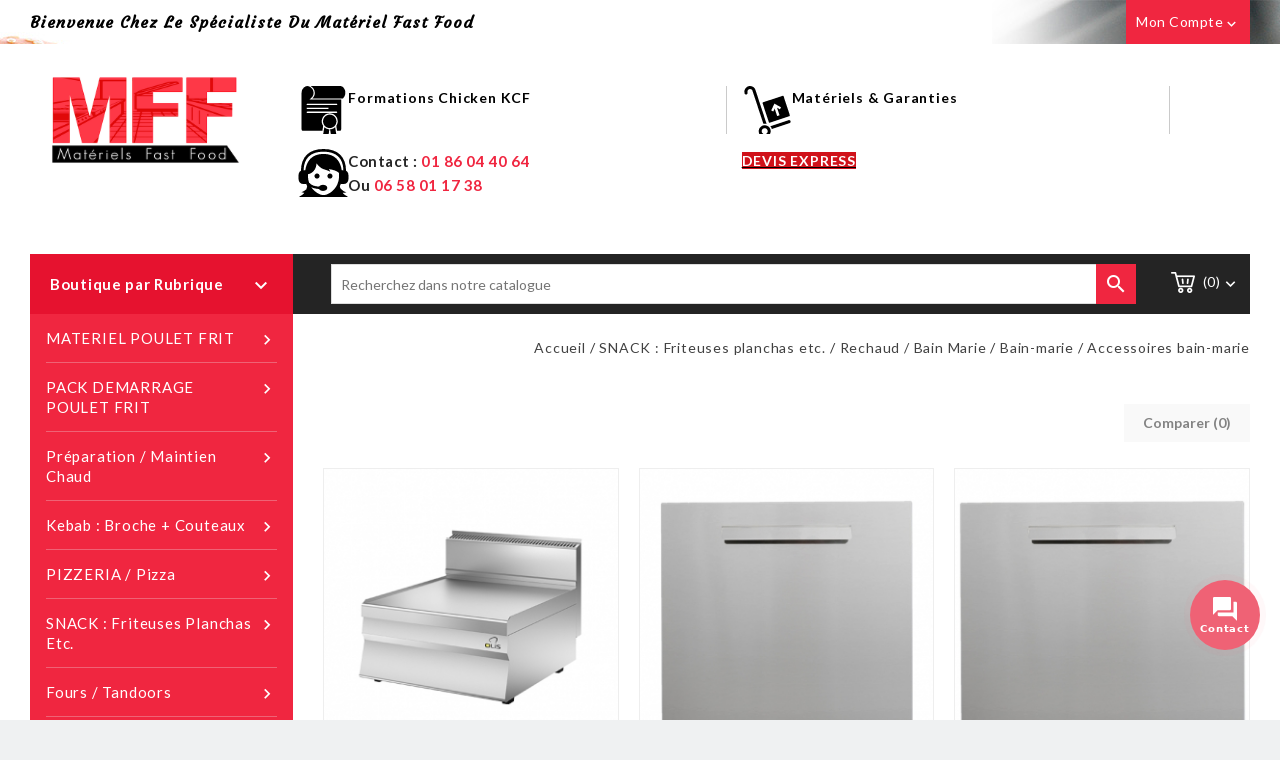

--- FILE ---
content_type: text/html; charset=utf-8
request_url: https://materielfastfood.fr/218-accessoires-bain-marie
body_size: 21637
content:
<!doctype html>
<html lang="fr">

  <head>
    
      


<meta charset="utf-8">





<meta http-equiv="x-ua-compatible" content="ie=edge">







  <title>Accessoires bain-marie</title>

  <meta name="description" content="">

  <meta name="keywords" content="">

  
  
    <link rel="canonical" href="https://materielfastfood.fr/218-accessoires-bain-marie">

  






<meta name="viewport" content="width=device-width, initial-scale=1">







<link rel="icon" type="image/vnd.microsoft.icon" href="/img/favicon.ico?1666215046">

<link rel="shortcut icon" type="image/x-icon" href="/img/favicon.ico?1666215046">





<!-- Templatemela added -->

<link href="https://fonts.googleapis.com/css?family=Open+Sans:400,400i,600,600i,700,700i" rel="stylesheet" type="text/css" media="all">

<link href="https://fonts.googleapis.com/css?family=Lato:400,400i,600,600i,700,700i" rel="stylesheet" type="text/css" media="all">

<link href="https://fonts.googleapis.com/css?family=Roboto:100,100i,300,300i,400,400i,500,500i,700,700i,900,900i" rel="stylesheet" type="text/css" media="all"> 

<link href="https://fonts.googleapis.com/css2?family=Courgette&display=swap" rel="stylesheet"> 



    <link rel="stylesheet" href="https://materielfastfood.fr/themes/PRSADD040/assets/cache/theme-69bee7234.css" type="text/css" media="all">








  

  <script type="text/javascript">
        var PAYPLUG_DOMAIN = "https:\/\/secure.payplug.com";
        var cdpcpAjaxErrorMsg = "Il y avait un probl\u00e8me lors de la mise \u00e0 jour de votre produit la liste de comparaison. S'il vous pla\u00eet essayer de nouveau dans un moment ou essayez de rafra\u00eechir la page.";
        var cdpcpButton = "<button\n\ttype=\"button\"\n\tclass=\"btn cdpcp-compare-btn cdpcp-compare-btn--no-js btn-tertiary\"\n>\n\t<svg class=\"cdpcp-icon-add cdpcp-compare-btn__icon cdpcp-compare-btn__icon--add\">\n\t\t<use xlink:href=\"#cdpcp-icon-add\"><\/use>\n\t<\/svg>\n\n\t<svg class=\"cdpcp-icon-remove cdpcp-compare-btn__icon cdpcp-compare-btn__icon--remove\">\n\t\t<use xlink:href=\"#cdpcp-icon-remove\"><\/use>\n\t<\/svg>\n\n\t<svg class=\"cdpcp-icon-loading cdpcp-compare-btn__icon cdpcp-compare-btn__icon--loading\">\n\t\t<use xlink:href=\"#cdpcp-icon-loading\"><\/use>\n\t<\/svg>\n\n\t<span class=\"cdpcp-compare-btn__text cdpcp-compare-btn__text--add\">\n\t\tAjouter \u00e0 comparaison\n\t<\/span>\n\n\t<span class=\"cdpcp-compare-btn__text cdpcp-compare-btn__text--remove\">\n\t\tSupprimer de comparaison\n\t<\/span>\n<\/button>\n";
        var cdpcpConfig = {"highlightBkg":"rgb(255, 255, 173)","highlightText":"rgb(33, 33, 33)","highlightType":"2","hoverOutlineColor":"rgb(33, 33, 33)","hoverOutlineEnabled":true,"listsButtonPosition":"above","listsButtonSelector":".js-product-miniature","popupCompareEnabled":true,"preDefinedStyle":"custom","sharingOptions":[],"showAddToCartButton":"bottom","showAvailability":true,"showColorSwatches":true,"showCondition":true,"showDescription":true,"showManufacturer":false,"showPrice":true,"showProductPageButton":true,"showQuickView":true,"showStickyFooterQuickView":true,"showReviews":true,"showSupplier":false,"slideOutBkgColor":"rgb(255, 255, 255)","slideOutButtonBkgColor":"rgb(255, 255, 255)","slideOutButtonBorderColor":"rgb(221, 221, 221)","slideOutButtonTextColor":"rgb(33, 33, 33)","slideOutTextColor":"rgb(33, 33, 33)","stickyBkgColor":"rgb(255, 255, 255)","stickyBorderColor":"rgb(221, 221, 221)","stickyDotColor":"rgb(33, 33, 33)","stickyFooterEnabled":true};
        var cdpcpErrorTitle = "Erreur";
        var cdpcpNumCompareProducts = 0;
        var cdpcpProductIds = [];
        var cdpcpToken = "f20d241c61d8652f213552c228f039b4";
        var elementRecaptcha = "<div class=\"g-recaptcha\" data-sitekey=\"6LcKOa0ZAAAAAEii-dX0x63jC8s8Va07PFEfHwqx\" data-size=\"invisible\" data-callback=\"callbackRecaptcha\"><\/div>";
        var isPsVersion17 = true;
        var module_name = "payplug";
        var order_button_content = "Cr\u00e9er un devis";
        var payplug_ajax_url = "https:\/\/materielfastfood.fr\/module\/payplug\/ajax";
        var prestashop = {"cart":{"products":[],"totals":{"total":{"type":"total","label":"Total","amount":0,"value":"0,00\u00a0\u20ac"},"total_including_tax":{"type":"total","label":"Total TTC","amount":0,"value":"0,00\u00a0\u20ac"},"total_excluding_tax":{"type":"total","label":"Total HT :","amount":0,"value":"0,00\u00a0\u20ac"}},"subtotals":{"products":{"type":"products","label":"Sous-total","amount":0,"value":"0,00\u00a0\u20ac"},"discounts":null,"shipping":{"type":"shipping","label":"Livraison","amount":0,"value":"Retrait boutique"},"tax":null},"products_count":0,"summary_string":"0 articles","vouchers":{"allowed":1,"added":[]},"discounts":[],"minimalPurchase":0,"minimalPurchaseRequired":""},"currency":{"name":"Euro","iso_code":"EUR","iso_code_num":"978","sign":"\u20ac"},"customer":{"lastname":null,"firstname":null,"email":null,"birthday":null,"newsletter":null,"newsletter_date_add":null,"optin":null,"website":null,"company":null,"siret":null,"ape":null,"is_logged":false,"gender":{"type":null,"name":null},"addresses":[]},"language":{"name":"Fran\u00e7ais (French)","iso_code":"fr","locale":"fr-FR","language_code":"fr-FR","is_rtl":"0","date_format_lite":"d\/m\/Y","date_format_full":"d\/m\/Y H:i:s","id":1},"page":{"title":"","canonical":"https:\/\/materielfastfood.fr\/218-accessoires-bain-marie","meta":{"title":"Accessoires bain-marie","description":"","keywords":"","robots":"index"},"page_name":"category","body_classes":{"lang-fr":true,"lang-rtl":false,"country-FR":true,"currency-EUR":true,"layout-left-column":true,"page-category":true,"tax-display-enabled":true,"category-id-218":true,"category-Accessoires bain-marie":true,"category-id-parent-216":true,"category-depth-level-5":true},"admin_notifications":[]},"shop":{"name":"MATERIEL FAST FOOD - Groupe MATERIEL RESTAU TECH","logo":"\/img\/chr-pro-materiel-logo-1666214910.jpg","stores_icon":"\/img\/logo_stores.png","favicon":"\/img\/favicon.ico"},"urls":{"base_url":"https:\/\/materielfastfood.fr\/","current_url":"https:\/\/materielfastfood.fr\/218-accessoires-bain-marie","shop_domain_url":"https:\/\/materielfastfood.fr","img_ps_url":"https:\/\/materielfastfood.fr\/img\/","img_cat_url":"https:\/\/materielfastfood.fr\/img\/c\/","img_lang_url":"https:\/\/materielfastfood.fr\/img\/l\/","img_prod_url":"https:\/\/materielfastfood.fr\/img\/p\/","img_manu_url":"https:\/\/materielfastfood.fr\/img\/m\/","img_sup_url":"https:\/\/materielfastfood.fr\/img\/su\/","img_ship_url":"https:\/\/materielfastfood.fr\/img\/s\/","img_store_url":"https:\/\/materielfastfood.fr\/img\/st\/","img_col_url":"https:\/\/materielfastfood.fr\/img\/co\/","img_url":"https:\/\/materielfastfood.fr\/themes\/PRSADD040\/assets\/img\/","css_url":"https:\/\/materielfastfood.fr\/themes\/PRSADD040\/assets\/css\/","js_url":"https:\/\/materielfastfood.fr\/themes\/PRSADD040\/assets\/js\/","pic_url":"https:\/\/materielfastfood.fr\/upload\/","pages":{"address":"https:\/\/materielfastfood.fr\/adresse","addresses":"https:\/\/materielfastfood.fr\/adresses","authentication":"https:\/\/materielfastfood.fr\/connexion","cart":"https:\/\/materielfastfood.fr\/panier","category":"https:\/\/materielfastfood.fr\/index.php?controller=category","cms":"https:\/\/materielfastfood.fr\/index.php?controller=cms","contact":"https:\/\/materielfastfood.fr\/nous-contacter","discount":"https:\/\/materielfastfood.fr\/reduction","guest_tracking":"https:\/\/materielfastfood.fr\/suivi-commande-invite","history":"https:\/\/materielfastfood.fr\/historique-commandes","identity":"https:\/\/materielfastfood.fr\/identite","index":"https:\/\/materielfastfood.fr\/","my_account":"https:\/\/materielfastfood.fr\/mon-compte","order_confirmation":"https:\/\/materielfastfood.fr\/confirmation-commande","order_detail":"https:\/\/materielfastfood.fr\/index.php?controller=order-detail","order_follow":"https:\/\/materielfastfood.fr\/suivi-commande","order":"https:\/\/materielfastfood.fr\/commande","order_return":"https:\/\/materielfastfood.fr\/index.php?controller=order-return","order_slip":"https:\/\/materielfastfood.fr\/avoirs","pagenotfound":"https:\/\/materielfastfood.fr\/page-introuvable","password":"https:\/\/materielfastfood.fr\/recuperation-mot-de-passe","pdf_invoice":"https:\/\/materielfastfood.fr\/index.php?controller=pdf-invoice","pdf_order_return":"https:\/\/materielfastfood.fr\/index.php?controller=pdf-order-return","pdf_order_slip":"https:\/\/materielfastfood.fr\/index.php?controller=pdf-order-slip","prices_drop":"https:\/\/materielfastfood.fr\/promotions","product":"https:\/\/materielfastfood.fr\/index.php?controller=product","search":"https:\/\/materielfastfood.fr\/recherche","sitemap":"https:\/\/materielfastfood.fr\/plan-du-site","stores":"https:\/\/materielfastfood.fr\/magasins","supplier":"https:\/\/materielfastfood.fr\/fournisseur","register":"https:\/\/materielfastfood.fr\/connexion?create_account=1","order_login":"https:\/\/materielfastfood.fr\/commande?login=1"},"alternative_langs":{"fr-FR":"https:\/\/materielfastfood.fr\/218-accessoires-bain-marie"},"theme_assets":"\/themes\/PRSADD040\/assets\/","actions":{"logout":"https:\/\/materielfastfood.fr\/?mylogout="},"no_picture_image":{"bySize":{"cart_default":{"url":"https:\/\/materielfastfood.fr\/img\/p\/fr-default-cart_default.jpg","width":78,"height":78},"small_default":{"url":"https:\/\/materielfastfood.fr\/img\/p\/fr-default-small_default.jpg","width":98,"height":98},"home_default":{"url":"https:\/\/materielfastfood.fr\/img\/p\/fr-default-home_default.jpg","width":305,"height":305},"medium_default":{"url":"https:\/\/materielfastfood.fr\/img\/p\/fr-default-medium_default.jpg","width":452,"height":452},"large_default":{"url":"https:\/\/materielfastfood.fr\/img\/p\/fr-default-large_default.jpg","width":732,"height":732}},"small":{"url":"https:\/\/materielfastfood.fr\/img\/p\/fr-default-cart_default.jpg","width":78,"height":78},"medium":{"url":"https:\/\/materielfastfood.fr\/img\/p\/fr-default-home_default.jpg","width":305,"height":305},"large":{"url":"https:\/\/materielfastfood.fr\/img\/p\/fr-default-large_default.jpg","width":732,"height":732},"legend":""}},"configuration":{"display_taxes_label":true,"display_prices_tax_incl":false,"is_catalog":false,"show_prices":true,"opt_in":{"partner":true},"quantity_discount":{"type":"discount","label":"Remise"},"voucher_enabled":1,"return_enabled":0},"field_required":[],"breadcrumb":{"links":[{"title":"Accueil","url":"https:\/\/materielfastfood.fr\/"},{"title":"SNACK : Friteuses planchas etc.","url":"https:\/\/materielfastfood.fr\/11-snack-friteuses-planchas"},{"title":"Rechaud \/ Bain Marie","url":"https:\/\/materielfastfood.fr\/311-rechaud-bain-marie"},{"title":"Bain-marie","url":"https:\/\/materielfastfood.fr\/216-bain-marie"},{"title":"Accessoires bain-marie","url":"https:\/\/materielfastfood.fr\/218-accessoires-bain-marie"}],"count":5},"link":{"protocol_link":"https:\/\/","protocol_content":"https:\/\/"},"time":1768631550,"static_token":"49ba733a22c799f0a84af30b23aa0679","token":"36af6aa1f1934e3b18c87655eb98e50b"};
        var psemailsubscription_subscription = "https:\/\/materielfastfood.fr\/module\/ps_emailsubscription\/subscription";
        var psr_icon_color = "#F19D76";
        var recaptchaContactForm = "1";
        var recaptchaDataSiteKey = "6LcKOa0ZAAAAAEii-dX0x63jC8s8Va07PFEfHwqx";
        var recaptchaLoginForm = "1";
        var recaptchaRegistrationForm = "1";
        var recaptchaType = "0";
      </script>







  <!-- emarketing start -->
<meta name="google-site-verification" content="0b2wXSDms6g1jKq3F5_WtKls2Naic61Vf5Y9-0Wlsg8" />
<!-- Global site tag (gtag.js) - Google Ads: 705824517 -->
<script async src="https://www.googletagmanager.com/gtag/js?id=AW-705824517"></script>
<script>
  window.dataLayer = window.dataLayer || [];
  function gtag(){dataLayer.push(arguments);}
  gtag('js', new Date());

  gtag('config', 'AW-705824517');
</script>

<!-- emarketing end -->
  <script type="text/javascript">
    (window.gaDevIds=window.gaDevIds||[]).push('d6YPbH');
    (function(i,s,o,g,r,a,m){i['GoogleAnalyticsObject']=r;i[r]=i[r]||function(){
      (i[r].q=i[r].q||[]).push(arguments)},i[r].l=1*new Date();a=s.createElement(o),
      m=s.getElementsByTagName(o)[0];a.async=1;a.src=g;m.parentNode.insertBefore(a,m)
    })(window,document,'script','https://www.google-analytics.com/analytics.js','ga');

          ga('create', 'UA-171499783-1', 'auto');
                      ga('send', 'pageview');
        ga('require', 'ec');
  </script>

 <script type="text/javascript">
            
        document.addEventListener('DOMContentLoaded', function() {
            if (typeof GoogleAnalyticEnhancedECommerce !== 'undefined') {
                var MBG = GoogleAnalyticEnhancedECommerce;
                MBG.setCurrency('EUR');
                MBG.add({"id":145,"name":"friteuse-pression-pressure-fryer-digitale-electrique-cec-precommande","category":"accueil","brand":"","variant":"","type":"typical","position":"0","quantity":1,"list":"category","url":"https%3A%2F%2Fmaterielfastfood.fr%2Faccueil%2F145-friteuse-pression-pressure-fryer-digitale-electrique.html","price":3588},'',true);MBG.add({"id":122,"name":"table-a-paner-chicken-fast-food","category":"accueil","brand":"","variant":"","type":"typical","position":1,"quantity":1,"list":"category","url":"https%3A%2F%2Fmaterielfastfood.fr%2Faccueil%2F122-table-a-paner-chicken-fast-food.html","price":708},'',true);MBG.add({"id":12,"name":"chauffe-pains-hamburger","category":"accueil","brand":"","variant":"","type":"typical","position":2,"quantity":1,"list":"category","url":"https%3A%2F%2Fmaterielfastfood.fr%2Faccueil%2F12-chauffe-pains-hamburger.html","price":540},'',true);MBG.add({"id":70,"name":"pack-super-eco-easyfry-vitrine-70cm","category":"henny-penny-type-friteuses-pressions-economiques","brand":"","variant":"","type":"pack","position":3,"quantity":1,"list":"category","url":"https%3A%2F%2Fmaterielfastfood.fr%2Fhenny-penny-type-friteuses-pressions-economiques%2F70-pack-super-eco-easyfry-vitrine-70cm.html","price":2988},'',true);MBG.add({"id":21,"name":"pack-eco-friteuse-pression-type-henny-penny-pressure-fryer-automatique-vitrine-1m","category":"accueil","brand":"","variant":"","type":"pack","position":4,"quantity":1,"list":"category","url":"https%3A%2F%2Fmaterielfastfood.fr%2Faccueil%2F21-packv-friteuse-pression-pressure-fryer-automatique-vitrine-1m.html","price":3696},'',true);MBG.add({"id":67,"name":"pack-eco-easyfry-vitrine-1m50","category":"accueil","brand":"","variant":"","type":"pack","position":5,"quantity":1,"list":"category","url":"https%3A%2F%2Fmaterielfastfood.fr%2Faccueil%2F67-pack-eco-easyfry--vitrine-1m50.html","price":4296},'',true);MBG.addProductClick({"id":145,"name":"friteuse-pression-pressure-fryer-digitale-electrique-cec-precommande","category":"accueil","brand":"","variant":"","type":"typical","position":"0","quantity":1,"list":"category","url":"https%3A%2F%2Fmaterielfastfood.fr%2Faccueil%2F145-friteuse-pression-pressure-fryer-digitale-electrique.html","price":3588});MBG.addProductClick({"id":122,"name":"table-a-paner-chicken-fast-food","category":"accueil","brand":"","variant":"","type":"typical","position":1,"quantity":1,"list":"category","url":"https%3A%2F%2Fmaterielfastfood.fr%2Faccueil%2F122-table-a-paner-chicken-fast-food.html","price":708});MBG.addProductClick({"id":12,"name":"chauffe-pains-hamburger","category":"accueil","brand":"","variant":"","type":"typical","position":2,"quantity":1,"list":"category","url":"https%3A%2F%2Fmaterielfastfood.fr%2Faccueil%2F12-chauffe-pains-hamburger.html","price":540});MBG.addProductClick({"id":70,"name":"pack-super-eco-easyfry-vitrine-70cm","category":"henny-penny-type-friteuses-pressions-economiques","brand":"","variant":"","type":"pack","position":3,"quantity":1,"list":"category","url":"https%3A%2F%2Fmaterielfastfood.fr%2Fhenny-penny-type-friteuses-pressions-economiques%2F70-pack-super-eco-easyfry-vitrine-70cm.html","price":2988});MBG.addProductClick({"id":21,"name":"pack-eco-friteuse-pression-type-henny-penny-pressure-fryer-automatique-vitrine-1m","category":"accueil","brand":"","variant":"","type":"pack","position":4,"quantity":1,"list":"category","url":"https%3A%2F%2Fmaterielfastfood.fr%2Faccueil%2F21-packv-friteuse-pression-pressure-fryer-automatique-vitrine-1m.html","price":3696});MBG.addProductClick({"id":67,"name":"pack-eco-easyfry-vitrine-1m50","category":"accueil","brand":"","variant":"","type":"pack","position":5,"quantity":1,"list":"category","url":"https%3A%2F%2Fmaterielfastfood.fr%2Faccueil%2F67-pack-eco-easyfry--vitrine-1m50.html","price":4296});
            }
        });
        
    </script>
<style>
			.cdpcp__menu,
		.cdpcp__items-wrapper {
			background-color: rgb(255, 255, 255) !important;
			border-color: rgb(221, 221, 221) !important;
		}

		.cdpcp-menu__button {
			color: rgb(33, 33, 33) !important;
		}

		.cdpcp__slideout {
			background-color: rgb(255, 255, 255) !important;
			color: rgb(33, 33, 33) !important;
		}

		.cdpcp-slideout__button {
			background-color: rgb(255, 255, 255) !important;
			border-color: rgb(221, 221, 221) !important;
			color: rgb(33, 33, 33) !important;
		}
	
	
				@media only screen {
			.cdpcp-highlight,
			.cdpcp-highlight > * {
				background-color: rgb(255, 255, 173) !important;
				color: rgb(33, 33, 33) !important;
			}
		}
	
			@media (min-width: 768px) {
			.cdpcp-table__feature-row:hover {
				outline: 1px solid rgb(33, 33, 33) !important;
			}
		}
	</style>
<!-- ProductVideo vars -->
<script type="text/javascript">
        var pv_force_thumb_size = 1;
        var pv_disable_autosize = 0;
        var pv_disable_replace = 0;
        var pv_disable_img_hide = 0;
        var pv_hide_image_container = 0;
        var pv_side_position = 4;
        var pv_thumb_add_width = 0;
        var pv_image_zindex = 999;
        var pv_load_delay = 0;
        var pv_deep_select = 0;
        var pv_thumb_dir = 0;
        var pv_default = 1;
        var pv_auto = 0;
        var pv_limit = 0;
        var pv_click_to_activate = 0;
        var pv_custom_img_slider_refresh = 0;
        var pv_custom_slider_sync = 0;
        var pv_rel = 0;
        var pv_cont = 1;
        var pv_info = 0;
        var pv_priv = 1;
        var pv_loop = 1;
        var pv_pos = 1;
        var pv_vim_portrait = 1;
        var PV_VIM_MUTED = 0;
        var pv_vim_loop = 1;
        var pv_vim_byline = 1;
        var pv_vim_badge = 1;
        var pv_vim_title = 1;
        var pv_vim_autoplay = 1;
        var pv_force_hide_preview = 0;
        var pv_force_button = 0;
        var pv_force_controls = 0;
        var pv_force_close = 0;
        var pv_no_padding = 0;
        var pv_fancy_link = 1;
            var pv_main_image = '';
        var pv_image_container = '';
        var pv_videoholder_placement = '';
        var pv_clt = 'li';
        var pv_custom_img_slider = '0';
        var pv_custom_img_slider_selector = '';
        var pv_custom_main_img_slider_selector = '';
        var pv_click_behaviour_type = 'mousedown';
        var pv_list_cust_holder = '';
        var pv_list_cust_button_holder = '';
        var pv_list_cust_button_insert = '0';
        var pv_list_cust_filter = '';
        var pv_list_cust_selector = '';
        var pv_vim_color = '#00adef';
        var pv_burl = '/';
            var pv_thumb_before = '';         var pv_thumb_after = '';         var pv_custom_main_img_slider_pre = '';         var pv_custom_main_img_slider_post = '';          
    var pv_video_list = false;
    
        var pv_view_video_msg = 'Voir la vidéo';
    var pv_position_list = '1';
    var pv_icon = 'play-circle';
    var pv_icon_size = 40;
    var pv_icon_opacity = 60/100;
    var pv_hide_icon = 0;
    var pv_icon_bg = 0;
    var pv_btn_class = 'btn btn-default';
    var pv_btn_pos = 1;
    var pv_aurl = '/modules/productvideo/get-videos-info.php';
    var pv_burl = '/';
</script>
<!-- Video Microdata Start -->
<!-- Video Microdata End -->
<script type="text/javascript">
    var nb_product_cart = "0";
</script>
<script>
  const bxTranslation = {"error":{"carrierNotFound":"Impossible de trouver le transporteur","couldNotSelectPoint":"An error occurred during parcel point selection"},"text":{"openingHours":"Horaires d'ouverture","chooseParcelPoint":"Choisir ce point relais","closeMap":"Fermer la carte","closedLabel":"Ferm\u00e9      "},"day":{"MONDAY":"lundi","TUESDAY":"mardi","WEDNESDAY":"mercredi","THURSDAY":"jeudi","FRIDAY":"vendredi","SATURDAY":"samedi","SUNDAY":"dimanche"},"distance":"\u00e0 %s km"};
  const bxMapUrl = "https://maps.boxtal.com/styles/boxtal/style.json?access_token=eyJhbGciOiJSUzI1NiIsInR5cCI6IkpXVCJ9.[base64].[base64]";
  const bxMapLogoImageUrl = "https://resource.boxtal.com/images/boxtal-maps.svg";
  const bxMapLogoHrefUrl = "https://www.boxtal.com";
  const bxAjaxUrl = "https://materielfastfood.fr/module/boxtalconnect/ajax";
  bxToken = "49ba733a22c799f0a84af30b23aa0679";
</script>








    
  </head>

  <body id="category" class="lang-fr country-fr currency-eur layout-left-column page-category tax-display-enabled category-id-218 category-accessoires-bain-marie category-id-parent-216 category-depth-level-5">
     <div class="backgroundbg" style="background: url(https://materielfastfood.fr/modules/tm_themebackground/img/0ce34a2f906da1b70960d70a2bdd73f5.jpg) no-repeat fixed center 0"> 

    <div>
    
    
    

    <main id="page">
      
              
      <header id="header">
        
          

    <div class="header-banner">

        

    </div>


<!-- rajout -->
<div class="container ct-sm">
    <div class="sup-menu-mobile">
        <div class="row">
            <div class="col-md-12">
                <div id="tmcmsblock">
                    <p>Bienvenue&nbsp;chez&nbsp;le spécialiste du matériel Fast Food</p>
                </div>
            </div>
            <br/><br/>
            <div class="col-md-8 col-xl-12">
                <b>Contact :</b>
                <a href="tel:+33981330676">09 81 33 06 76</a> ou <a href="tel:+33658011738">06 58 01 17 38
                </a>
            </div>
            <div class="col-md-4 col-xl-12">
            <button class="btn btn-default gridcount btn-primary" onclick="location.href='/content/8-devis-express';">DEVIS EXPRESS
                </button>
               <!--  <button class="btn btn-default gridcount btn-primary" onclick="window.location='/module/opartdevis/SimpleQuotation'">DEVIS EXPRESS
                </button>
                -->
            </div>
        </div>
    </div>
</div>
<!-- rajout -->


    <nav class="header-nav">

        <div class="container">


            <div class="hidden-md-down">

                <div class="left-nav">

                    <div id="tmcmsblock">
  <p>Bienvenue chez le spécialiste du matériel Fast Food</p>
</div>


                </div>


                <div class="right-nav">

                    <div id="_desktop_user_info">
    <div class="tm_userinfotitle">Mon compte<i class="material-icons expand-more">&#xE313;</i></div>
    <ul class="user-info">
                    <a
                    href="https://materielfastfood.fr/mon-compte"
                    title="Log in to your customer account"
                    rel="nofollow"
            >
                <i class="material-icons">&#xE7FF;</i>
                <span class="hidden-md-down">Se connecter</span>
            </a>
                <div class="head-wishlist">
                        <a
                    class="ap-btn-wishlist dropdown-item"
                    href="/content/10-liste-de-souhaits"
                    title="Mis de coté"
                    rel="nofollow"
            >
                <i class="material-icons">&#xE87D;</i>
                <span>Mis de coté</span>
                <!-- <span class="ap-total-wishlist ap-total"></span> -->
            </a>
        </div>


        <div class="head-compare">
                        <a class="ap-btn-compare dropdown-item" href="/compare" title="Comparer" rel="nofollow">
                <i class="material-icons">&#xE863;</i>
                <span>Comparer</span>
                <!-- <span class="ap-total-compare ap-total"></span> -->
            </a>
        </div>
</div>


                </div>

            </div>


            <div class="hidden-lg-up text-xs-center mobile container">

                <div class="top-logo" id="_mobile_logo"></div>

                <div class="text-xs-left mobile hidden-lg-up mobile-menu">

                    <div class="container menu-container">

                        <div class="menu-icon">

                            <div class="cat-title"><i class="material-icons menu-open">&#xE5D2;</i></div>

                        </div>

                    </div>

                </div>


                <div class="pull-xs-right" id="_mobile_cart"></div>

                <div class="pull-xs-right" id="_mobile_user_info"></div>


            </div>


        </div>

    </nav>





    <div class="header-top container">

        <div class="container">


            <div class="header_logo hidden-md-down" id="_desktop_logo">

                                    <a href="https://materielfastfood.fr/">

                        <img class="logo img-responsive" src="/img/chr-pro-materiel-logo-1666214910.jpg" alt="MATERIEL FAST FOOD - Groupe MATERIEL RESTAU TECH">

                    </a>
                
            </div>

            <div id="tmnavcmsblock">
  <div class="box-cms-content">
<div class="first-content">
<div class="inner-content">
<div class="service-content">
<div class="cms-icon icon-left1"></div>
<div class="service-right"><strong><a href="/content/7-formation-service">Formations Chicken KCF</a></strong>
<div class="service-desc"> </div>
</div>
</div>
</div>
</div>
<div class="fourth-content">
<div class="inner-content">
<div class="service-content">
<div class="cms-icon icon-left2"></div>
<div class="service-right"><strong><a href="/content/6-nos-garanties">Matériels &amp; Garanties</a></strong></div>
<div class="service-right"> </div>
</div>
</div>
</div>
<div class="second-content">
<div class="inner-content">
<div class="service-content">
<div class="cms-icon icon-left3"></div>
<div class="service-right">
<div class="service-title">Contact : <a href="tel:+330186044064">01 86 04 40 64</a> <br /> ou <a href="tel:+33658011738">06 58 01 17 38</a></div>
<!-- <div class="service-desc">heures: 9h- 19h</div> --></div>
</div>
</div>
</div>
<div class="last-content">
<div class="inner-content">
<p class="service-content"><!--<button class="btn btn-primary btn-devis">DEVIS EXPRESS</button>
--><span style="text-decoration:underline;background-color:#d0121a;color:#ffffff;"><strong><a href="https://materielfastfood.fr/content/8-devis-express"><span style="background-color:#d0121a;color:#ffffff;">DEVIS EXPRESS</span></a></strong></span></p>
</div>
</div>
</div>
</div>
<div id="_desktop_cart">
  <div class="blockcart cart-preview inactive" data-refresh-url="//materielfastfood.fr/module/ps_shoppingcart/ajax">
    <div class="header blockcart-header dropdown js-dropdown">
	 
		<a rel="nofollow" href="//materielfastfood.fr/panier?action=show" > 
			<div id="bgimage"></div>
			<i class="cart material-icons">&#xE8CC;</i>
			<span class="cart-title hidden-md-down"></span>
			<span class="cart-products-count">(0)</span>
			<i class="material-icons expand-more">&#xE313;</i>
		</a>
		 		
	      </div>
  </div>
</div>
<!-- Block search module TOP -->
<div id="search_widget" class="col-lg-4 col-md-5 col-sm-12 search-widget" data-search-controller-url="//materielfastfood.fr/recherche">
		<span class="search_button"></span>
	<div class="searchtoggle">
	<form method="get" action="//materielfastfood.fr/recherche">
		<input type="hidden" name="controller" value="search">
		<input type="text" name="s" value="" placeholder="Recherchez dans notre catalogue" aria-label="Chercher">
		<button type="submit">
			<i class="material-icons search">&#xE8B6;</i>  
			<!-- <span>Chercher</span> -->
		</button>
	</form>
</div>
</div>
</div>
<!-- /Block search module TOP -->



            <div id="mobile_top_menu_wrapper" class="row hidden-lg-up">

                <div class="mobile-menu-inner">

                    <div class="menu-icon">

                        <div class="cat-title title2"><i class="material-icons menu-close">&#xE5CD;</i></div>

                    </div>

                    <div class="js-top-menu mobile" id="_mobile_top_menu"></div>

                    <div class="js-top-menu-bottom">

                        <div id="_mobile_currency_selector"></div>

                        <div id="_mobile_language_selector"></div>

                        <div id="_mobile_contact_link"></div>

                    </div>

                </div>

            </div>

        </div>


    </div>
    




<div class="header-bottom container">

    <div class="header-bg"></div>

</div>

<div class="header-after container">

    

</div>
        
      </header>
      
        
<aside id="notifications">
  <div class="container">
    
    
    
      </div>
</aside>
      
  
			
	  <section id="wrapper">
         
		<div class="container">		  
          <div id="columns_inner">
		  
            <div id="left-column" class="col-xs-12 col-sm-4 col-md-3">
                              <div id="tm_vertical_menu_top" class="tmvm-contener">
    <div class="block-icon"></div>
    <div class="block-title">
        <div class="menu-title">Boutique par Rubrique <i class="material-icons">&#xE313;</i></div>
    </div>

        

    <div class="menu vertical-menu js-top-menu position-static hidden-sm-down" id="_desktop_top_menu">
        
        <ul class="tm_sf-menu top-menu" id="top-menu" data-depth="0"><li class="category" id="tmcategory-48"><a href="https://materielfastfood.fr/48-materiel-poulet-frit" class="dropdown-item" data-depth="0" >                                    <span class="pull-xs-right  hidden-sm-down"><i class="material-icons left">&#xE315;</i><i class="material-icons right">&#xE314;</i></span><span class="pull-xs-right hidden-lg-up"><span data-target="#top_sub_menu_26570" data-toggle="collapse" class="navbar-toggler collapse-icons"><i class="material-icons add">&#xE313;</i><i class="material-icons remove">&#xE316;</i></span></span>MATERIEL POULET FRIT</a>                                <div  class="popover sub-menu js-sub-menu collapse" id="top_sub_menu_26570">
        <ul class="tm_sf-menu top-menu"  data-depth="1"><li class="category" id="tmcategory-4"><a href="https://materielfastfood.fr/4-friteuses-pression-type-henny-penny-poulet-frit-chicken-fried" class="dropdown-item dropdown-submenu" data-depth="1" >                                    <span class="pull-xs-right  hidden-sm-down"><i class="material-icons left">&#xE315;</i><i class="material-icons right">&#xE314;</i></span><span class="pull-xs-right hidden-lg-up"><span data-target="#top_sub_menu_85518" data-toggle="collapse" class="navbar-toggler collapse-icons"><i class="material-icons add">&#xE313;</i><i class="material-icons remove">&#xE316;</i></span></span>Friteuses Pression Type Henny Penny Poulet Frit chicken Fried</a>                                <div  class="popover sub-menu js-sub-menu second_depth collapse" id="top_sub_menu_85518">
        <ul class="tm_sf-menu top-menu"  data-depth="2"><li class="category" id="tmcategory-93"><a href="https://materielfastfood.fr/93-friteuse-pression-electrique" class="dropdown-item" data-depth="2" >Friteuse pression Electrique</a></li><li class="category" id="tmcategory-92"><a href="https://materielfastfood.fr/92-friteuse-pression-gaz" class="dropdown-item" data-depth="2" >Friteuse pression Gaz</a></li></ul>    <div class="menu-images-container"></div></div></li><li class="category" id="tmcategory-5"><a href="https://materielfastfood.fr/5-vitrines-chaudes-maintien-chaud-poulet" class="dropdown-item dropdown-submenu" data-depth="1" >Vitrines chaudes Maintien chaud poulet</a></li><li class="category" id="tmcategory-6"><a href="https://materielfastfood.fr/6-machines-a-mariner-poulet-frit-chicken-fried" class="dropdown-item dropdown-submenu" data-depth="1" >Machines à mariner Poulet Frit Chicken Fried</a></li><li class="category" id="tmcategory-7"><a href="https://materielfastfood.fr/7-tables-a-paner-chicken-poulet-frit" class="dropdown-item dropdown-submenu" data-depth="1" >Tables à paner Chicken Poulet Frit</a></li><li class="category" id="tmcategory-91"><a href="https://materielfastfood.fr/91-filtration-d-huile" class="dropdown-item dropdown-submenu" data-depth="1" >Filtration d&#039;huile</a></li><li class="category" id="tmcategory-24"><a href="https://materielfastfood.fr/24-panier-a-etage" class="dropdown-item dropdown-submenu" data-depth="1" >Panier Henny Penny</a></li></ul>    <div class="menu-images-container"></div></div></li><li class="category" id="tmcategory-3"><a href="https://materielfastfood.fr/3-pack-demarrage-poulet-frit" class="dropdown-item" data-depth="0" >                                    <span class="pull-xs-right  hidden-sm-down"><i class="material-icons left">&#xE315;</i><i class="material-icons right">&#xE314;</i></span><span class="pull-xs-right hidden-lg-up"><span data-target="#top_sub_menu_99764" data-toggle="collapse" class="navbar-toggler collapse-icons"><i class="material-icons add">&#xE313;</i><i class="material-icons remove">&#xE316;</i></span></span>PACK DEMARRAGE POULET FRIT</a>                                <div  class="popover sub-menu js-sub-menu collapse" id="top_sub_menu_99764">
        <ul class="tm_sf-menu top-menu"  data-depth="1"><li class="category" id="tmcategory-26"><a href="https://materielfastfood.fr/26-henny-penny-type-friteuse-pression" class="dropdown-item dropdown-submenu" data-depth="1" >FRITEUSE PRESSION AUTOMATIQUE TYPE HENNY PENNY</a></li><li class="category" id="tmcategory-25"><a href="https://materielfastfood.fr/25-henny-penny-type-friteuses-pressions-economiques" class="dropdown-item dropdown-submenu" data-depth="1" >Friteuses pressions Économiques Type Henny Penny</a></li></ul>    <div class="menu-images-container"></div></div></li><li class="category" id="tmcategory-29"><a href="https://materielfastfood.fr/29-preparation-maintien-chaud" class="dropdown-item" data-depth="0" >                                    <span class="pull-xs-right  hidden-sm-down"><i class="material-icons left">&#xE315;</i><i class="material-icons right">&#xE314;</i></span><span class="pull-xs-right hidden-lg-up"><span data-target="#top_sub_menu_93391" data-toggle="collapse" class="navbar-toggler collapse-icons"><i class="material-icons add">&#xE313;</i><i class="material-icons remove">&#xE316;</i></span></span>Préparation / Maintien chaud</a>                                <div  class="popover sub-menu js-sub-menu collapse" id="top_sub_menu_93391">
        <ul class="tm_sf-menu top-menu"  data-depth="1"><li class="category" id="tmcategory-119"><a href="https://materielfastfood.fr/119-chauffe-frites-leche-frites" class="dropdown-item dropdown-submenu" data-depth="1" >                                    <span class="pull-xs-right  hidden-sm-down"><i class="material-icons left">&#xE315;</i><i class="material-icons right">&#xE314;</i></span><span class="pull-xs-right hidden-lg-up"><span data-target="#top_sub_menu_15841" data-toggle="collapse" class="navbar-toggler collapse-icons"><i class="material-icons add">&#xE313;</i><i class="material-icons remove">&#xE316;</i></span></span>Chauffe Frites / Lèche frites</a>                                <div  class="popover sub-menu js-sub-menu second_depth collapse" id="top_sub_menu_15841">
        <ul class="tm_sf-menu top-menu"  data-depth="2"><li class="category" id="tmcategory-120"><a href="https://materielfastfood.fr/120-chauffe-frite-grand-modele" class="dropdown-item" data-depth="2" >Chauffe Frite Grand modèle</a></li><li class="category" id="tmcategory-121"><a href="https://materielfastfood.fr/121-chauffes-frites-a-poser" class="dropdown-item" data-depth="2" >Chauffes Frites à poser</a></li></ul>    <div class="menu-images-container"></div></div></li><li class="category" id="tmcategory-126"><a href="https://materielfastfood.fr/126-toaster-chauffe-pain-hamburger" class="dropdown-item dropdown-submenu" data-depth="1" >Toaster Chauffe Pain hamburger</a></li><li class="category" id="tmcategory-151"><a href="https://materielfastfood.fr/151-vitrines-maintien-chaud" class="dropdown-item dropdown-submenu" data-depth="1" >Vitrines Maintien Chaud</a></li><li class="category" id="tmcategory-250"><a href="https://materielfastfood.fr/250-chauffe-sauces-chocolat" class="dropdown-item dropdown-submenu" data-depth="1" >Chauffe sauces / Chocolat</a></li><li class="category" id="tmcategory-130"><a href="https://materielfastfood.fr/130-bar-blender" class="dropdown-item dropdown-submenu" data-depth="1" >                                    <span class="pull-xs-right  hidden-sm-down"><i class="material-icons left">&#xE315;</i><i class="material-icons right">&#xE314;</i></span><span class="pull-xs-right hidden-lg-up"><span data-target="#top_sub_menu_86635" data-toggle="collapse" class="navbar-toggler collapse-icons"><i class="material-icons add">&#xE313;</i><i class="material-icons remove">&#xE316;</i></span></span>Bar Blender</a>                                <div  class="popover sub-menu js-sub-menu second_depth collapse" id="top_sub_menu_86635">
        <ul class="tm_sf-menu top-menu"  data-depth="2"><li class="category" id="tmcategory-227"><a href="https://materielfastfood.fr/227-accessoire-bar-blender" class="dropdown-item" data-depth="2" >Accessoire Bar Blender</a></li></ul>    <div class="menu-images-container"></div></div></li><li class="category" id="tmcategory-150"><a href="https://materielfastfood.fr/150-vitrines-bain-marie" class="dropdown-item dropdown-submenu" data-depth="1" >Vitrines Bain-Marie</a></li></ul>    <div class="menu-images-container"></div></div></li><li class="category" id="tmcategory-125"><a href="https://materielfastfood.fr/125-kebab-broche-couteaux" class="dropdown-item" data-depth="0" >                                    <span class="pull-xs-right  hidden-sm-down"><i class="material-icons left">&#xE315;</i><i class="material-icons right">&#xE314;</i></span><span class="pull-xs-right hidden-lg-up"><span data-target="#top_sub_menu_12443" data-toggle="collapse" class="navbar-toggler collapse-icons"><i class="material-icons add">&#xE313;</i><i class="material-icons remove">&#xE316;</i></span></span>Kebab : Broche + Couteaux</a>                                <div  class="popover sub-menu js-sub-menu collapse" id="top_sub_menu_12443">
        <ul class="tm_sf-menu top-menu"  data-depth="1"><li class="category" id="tmcategory-255"><a href="https://materielfastfood.fr/255-couteaux-kebab-eco" class="dropdown-item dropdown-submenu" data-depth="1" >Couteaux KEBAB ECO</a></li><li class="category" id="tmcategory-310"><a href="https://materielfastfood.fr/310-broche-kebab" class="dropdown-item dropdown-submenu" data-depth="1" >Broche Kebab</a></li><li class="category" id="tmcategory-316"><a href="https://materielfastfood.fr/316-accessoires-kebab" class="dropdown-item dropdown-submenu" data-depth="1" >Accessoires Kebab</a></li></ul>    <div class="menu-images-container"></div></div></li><li class="category" id="tmcategory-10"><a href="https://materielfastfood.fr/10-pizzeria-pizza" class="dropdown-item" data-depth="0" >                                    <span class="pull-xs-right  hidden-sm-down"><i class="material-icons left">&#xE315;</i><i class="material-icons right">&#xE314;</i></span><span class="pull-xs-right hidden-lg-up"><span data-target="#top_sub_menu_58695" data-toggle="collapse" class="navbar-toggler collapse-icons"><i class="material-icons add">&#xE313;</i><i class="material-icons remove">&#xE316;</i></span></span>PIZZERIA / Pizza</a>                                <div  class="popover sub-menu js-sub-menu collapse" id="top_sub_menu_58695">
        <ul class="tm_sf-menu top-menu"  data-depth="1"><li class="category" id="tmcategory-142"><a href="https://materielfastfood.fr/142-fours-pizzas-gaz" class="dropdown-item dropdown-submenu" data-depth="1" >Fours Pizzas Gaz</a></li><li class="category" id="tmcategory-143"><a href="https://materielfastfood.fr/143-fours-pizzas-electrique" class="dropdown-item dropdown-submenu" data-depth="1" >Fours Pizzas Electrique</a></li><li class="category" id="tmcategory-144"><a href="https://materielfastfood.fr/144-fours-pizzas-bois" class="dropdown-item dropdown-submenu" data-depth="1" >Fours Pizzas Bois</a></li><li class="category" id="tmcategory-145"><a href="https://materielfastfood.fr/145-petrins" class="dropdown-item dropdown-submenu" data-depth="1" >Pétrins</a></li><li class="category" id="tmcategory-146"><a href="https://materielfastfood.fr/146-formeuses" class="dropdown-item dropdown-submenu" data-depth="1" >Formeuses</a></li><li class="category" id="tmcategory-147"><a href="https://materielfastfood.fr/147-accessoires-pizzerias" class="dropdown-item dropdown-submenu" data-depth="1" >Accessoires Pizzerias</a></li><li class="category" id="tmcategory-148"><a href="https://materielfastfood.fr/148-supports-pour-fours-a-pizzas" class="dropdown-item dropdown-submenu" data-depth="1" >Supports pour fours à pizzas</a></li><li class="category" id="tmcategory-317"><a href="https://materielfastfood.fr/317-table-a-pizza-refrigeree" class="dropdown-item dropdown-submenu" data-depth="1" >TABLE À PIZZA RÉFRIGÉRÉE</a></li></ul>    <div class="menu-images-container"></div></div></li><li class="category" id="tmcategory-11"><a href="https://materielfastfood.fr/11-snack-friteuses-planchas" class="dropdown-item" data-depth="0" >                                    <span class="pull-xs-right  hidden-sm-down"><i class="material-icons left">&#xE315;</i><i class="material-icons right">&#xE314;</i></span><span class="pull-xs-right hidden-lg-up"><span data-target="#top_sub_menu_69678" data-toggle="collapse" class="navbar-toggler collapse-icons"><i class="material-icons add">&#xE313;</i><i class="material-icons remove">&#xE316;</i></span></span>SNACK : Friteuses planchas etc.</a>                                <div  class="popover sub-menu js-sub-menu collapse" id="top_sub_menu_69678">
        <ul class="tm_sf-menu top-menu"  data-depth="1"><li class="category" id="tmcategory-116"><a href="https://materielfastfood.fr/116-friteuse-haut-rendement" class="dropdown-item dropdown-submenu" data-depth="1" >                                    <span class="pull-xs-right  hidden-sm-down"><i class="material-icons left">&#xE315;</i><i class="material-icons right">&#xE314;</i></span><span class="pull-xs-right hidden-lg-up"><span data-target="#top_sub_menu_95135" data-toggle="collapse" class="navbar-toggler collapse-icons"><i class="material-icons add">&#xE313;</i><i class="material-icons remove">&#xE316;</i></span></span>Friteuse haut rendement</a>                                <div  class="popover sub-menu js-sub-menu second_depth collapse" id="top_sub_menu_95135">
        <ul class="tm_sf-menu top-menu"  data-depth="2"><li class="category" id="tmcategory-117"><a href="https://materielfastfood.fr/117-friteuse-sur-coffre" class="dropdown-item" data-depth="2" >Friteuse sur Coffre</a></li><li class="category" id="tmcategory-118"><a href="https://materielfastfood.fr/118-friteuse-a-poser" class="dropdown-item" data-depth="2" >Friteuse à poser</a></li></ul>    <div class="menu-images-container"><img src="https://materielfastfood.fr/img/c/116-0_thumb.jpg"></div></div></li><li class="category" id="tmcategory-122"><a href="https://materielfastfood.fr/122-plaques-a-snacker-planchas-grill" class="dropdown-item dropdown-submenu" data-depth="1" >                                    <span class="pull-xs-right  hidden-sm-down"><i class="material-icons left">&#xE315;</i><i class="material-icons right">&#xE314;</i></span><span class="pull-xs-right hidden-lg-up"><span data-target="#top_sub_menu_90594" data-toggle="collapse" class="navbar-toggler collapse-icons"><i class="material-icons add">&#xE313;</i><i class="material-icons remove">&#xE316;</i></span></span>Plaques à snacker / Planchas / GRILL</a>                                <div  class="popover sub-menu js-sub-menu second_depth collapse" id="top_sub_menu_90594">
        <ul class="tm_sf-menu top-menu"  data-depth="2"><li class="category" id="tmcategory-123"><a href="https://materielfastfood.fr/123-plaque-a-snacker-planchas-electriques" class="dropdown-item" data-depth="2" >Plaque à snacker / Planchas Electriques</a></li><li class="category" id="tmcategory-124"><a href="https://materielfastfood.fr/124-plaque-a-snacker-planchas-gaz-" class="dropdown-item" data-depth="2" >Plaque à snacker / Planchas GAZ</a></li><li class="category" id="tmcategory-135"><a href="https://materielfastfood.fr/135-grill-charcoal" class="dropdown-item" data-depth="2" >Grill Charcoal</a></li></ul>    <div class="menu-images-container"></div></div></li><li class="category" id="tmcategory-128"><a href="https://materielfastfood.fr/128-crepieres" class="dropdown-item dropdown-submenu" data-depth="1" >Crêpières</a></li><li class="category" id="tmcategory-129"><a href="https://materielfastfood.fr/129-gaufriers" class="dropdown-item dropdown-submenu" data-depth="1" >Gaufriers</a></li><li class="category" id="tmcategory-131"><a href="https://materielfastfood.fr/131-grill-panini" class="dropdown-item dropdown-submenu" data-depth="1" >Grill panini</a></li><li class="category" id="tmcategory-132"><a href="https://materielfastfood.fr/132-rotissoires" class="dropdown-item dropdown-submenu" data-depth="1" >Rotissoires</a></li><li class="category" id="tmcategory-256"><a href="https://materielfastfood.fr/256-bubble-waffle" class="dropdown-item dropdown-submenu" data-depth="1" >BUBBLE WAFFLE</a></li><li class="category" id="tmcategory-291"><a href="https://materielfastfood.fr/291-toaster-salamandre" class="dropdown-item dropdown-submenu" data-depth="1" >TOASTER SALAMANDRE</a></li><li class="category" id="tmcategory-311"><a href="https://materielfastfood.fr/311-rechaud-bain-marie" class="dropdown-item dropdown-submenu" data-depth="1" >                                    <span class="pull-xs-right  hidden-sm-down"><i class="material-icons left">&#xE315;</i><i class="material-icons right">&#xE314;</i></span><span class="pull-xs-right hidden-lg-up"><span data-target="#top_sub_menu_14971" data-toggle="collapse" class="navbar-toggler collapse-icons"><i class="material-icons add">&#xE313;</i><i class="material-icons remove">&#xE316;</i></span></span>Rechaud / Bain Marie</a>                                <div  class="popover sub-menu js-sub-menu second_depth collapse" id="top_sub_menu_14971">
        <ul class="tm_sf-menu top-menu"  data-depth="2"><li class="category" id="tmcategory-194"><a href="https://materielfastfood.fr/194-rechaud-gaz" class="dropdown-item" data-depth="2" >Réchaud Gaz</a></li><li class="category" id="tmcategory-195"><a href="https://materielfastfood.fr/195-rechaud-electrique" class="dropdown-item" data-depth="2" >Réchaud Electrique</a></li><li class="category" id="tmcategory-216"><a href="https://materielfastfood.fr/216-bain-marie" class="dropdown-item" data-depth="2" >                                    <span class="pull-xs-right  hidden-sm-down"><i class="material-icons left">&#xE315;</i><i class="material-icons right">&#xE314;</i></span><span class="pull-xs-right hidden-lg-up"><span data-target="#top_sub_menu_6605" data-toggle="collapse" class="navbar-toggler collapse-icons"><i class="material-icons add">&#xE313;</i><i class="material-icons remove">&#xE316;</i></span></span>Bain-marie</a>                                <div  class="popover sub-menu js-sub-menu second_depth collapse" id="top_sub_menu_6605">
        <ul class="tm_sf-menu top-menu"  data-depth="3"><li class="category" id="tmcategory-217"><a href="https://materielfastfood.fr/217-bain-marie-electrique" class="dropdown-item" data-depth="3" >Bain-marie électrique</a></li><li class="category" id="tmcategory-218"><a href="https://materielfastfood.fr/218-accessoires-bain-marie" class="dropdown-item" data-depth="3" >Accessoires bain-marie</a></li><li class="category" id="tmcategory-219"><a href="https://materielfastfood.fr/219-supports-bain-marie" class="dropdown-item" data-depth="3" >Supports bain-marie</a></li></ul>    <div class="menu-images-container"></div></div></li><li class="category" id="tmcategory-222"><a href="https://materielfastfood.fr/222-rechaud-induction" class="dropdown-item" data-depth="2" >Réchaud induction</a></li></ul>    <div class="menu-images-container"></div></div></li></ul>    <div class="menu-images-container"></div></div></li><li class="category" id="tmcategory-28"><a href="https://materielfastfood.fr/28-fours-tandoors" class="dropdown-item" data-depth="0" >                                    <span class="pull-xs-right  hidden-sm-down"><i class="material-icons left">&#xE315;</i><i class="material-icons right">&#xE314;</i></span><span class="pull-xs-right hidden-lg-up"><span data-target="#top_sub_menu_28642" data-toggle="collapse" class="navbar-toggler collapse-icons"><i class="material-icons add">&#xE313;</i><i class="material-icons remove">&#xE316;</i></span></span>Fours / Tandoors</a>                                <div  class="popover sub-menu js-sub-menu collapse" id="top_sub_menu_28642">
        <ul class="tm_sf-menu top-menu"  data-depth="1"><li class="category" id="tmcategory-161"><a href="https://materielfastfood.fr/161-fours-convections-air-pulse" class="dropdown-item dropdown-submenu" data-depth="1" >Fours convections /Air pulsé</a></li><li class="category" id="tmcategory-162"><a href="https://materielfastfood.fr/162-fours-mixtes-combi-slim" class="dropdown-item dropdown-submenu" data-depth="1" >Fours mixtes combi slim</a></li><li class="category" id="tmcategory-163"><a href="https://materielfastfood.fr/163-fours-mixtes-combi" class="dropdown-item dropdown-submenu" data-depth="1" >Fours mixtes combi</a></li><li class="category" id="tmcategory-259"><a href="https://materielfastfood.fr/259-four-tandoor-naan-fromage" class="dropdown-item dropdown-submenu" data-depth="1" >Four Tandoor Naan Fromage</a></li><li class="category" id="tmcategory-223"><a href="https://materielfastfood.fr/223-fourneau" class="dropdown-item dropdown-submenu" data-depth="1" >                                    <span class="pull-xs-right  hidden-sm-down"><i class="material-icons left">&#xE315;</i><i class="material-icons right">&#xE314;</i></span><span class="pull-xs-right hidden-lg-up"><span data-target="#top_sub_menu_67521" data-toggle="collapse" class="navbar-toggler collapse-icons"><i class="material-icons add">&#xE313;</i><i class="material-icons remove">&#xE316;</i></span></span>FOURNEAU</a>                                <div  class="popover sub-menu js-sub-menu second_depth collapse" id="top_sub_menu_67521">
        <ul class="tm_sf-menu top-menu"  data-depth="2"><li class="category" id="tmcategory-224"><a href="https://materielfastfood.fr/224-fourneau-electrique" class="dropdown-item" data-depth="2" >Fourneau électrique</a></li><li class="category" id="tmcategory-225"><a href="https://materielfastfood.fr/225-fourneau-gaz" class="dropdown-item" data-depth="2" >Fourneau gaz</a></li></ul>    <div class="menu-images-container"></div></div></li></ul>    <div class="menu-images-container"></div></div></li><li class="category" id="tmcategory-34"><a href="https://materielfastfood.fr/34-affichages-menus-board" class="dropdown-item" data-depth="0" >Affichages / Menus Board</a></li><li class="category" id="tmcategory-16"><a href="https://materielfastfood.fr/16-vitrines-de-comptoirs-murales" class="dropdown-item" data-depth="0" >                                    <span class="pull-xs-right  hidden-sm-down"><i class="material-icons left">&#xE315;</i><i class="material-icons right">&#xE314;</i></span><span class="pull-xs-right hidden-lg-up"><span data-target="#top_sub_menu_95696" data-toggle="collapse" class="navbar-toggler collapse-icons"><i class="material-icons add">&#xE313;</i><i class="material-icons remove">&#xE316;</i></span></span>Vitrines de Comptoirs / Murales</a>                                <div  class="popover sub-menu js-sub-menu collapse" id="top_sub_menu_95696">
        <ul class="tm_sf-menu top-menu"  data-depth="1"><li class="category" id="tmcategory-140"><a href="https://materielfastfood.fr/140-vitrines-comptoirs" class="dropdown-item dropdown-submenu" data-depth="1" >Vitrines Comptoirs</a></li><li class="category" id="tmcategory-141"><a href="https://materielfastfood.fr/141-vitrines-murales" class="dropdown-item dropdown-submenu" data-depth="1" >Vitrines Murales</a></li></ul>    <div class="menu-images-container"></div></div></li><li class="category" id="tmcategory-13"><a href="https://materielfastfood.fr/13-froid-refrigeration" class="dropdown-item" data-depth="0" >                                    <span class="pull-xs-right  hidden-sm-down"><i class="material-icons left">&#xE315;</i><i class="material-icons right">&#xE314;</i></span><span class="pull-xs-right hidden-lg-up"><span data-target="#top_sub_menu_44310" data-toggle="collapse" class="navbar-toggler collapse-icons"><i class="material-icons add">&#xE313;</i><i class="material-icons remove">&#xE316;</i></span></span>Froid réfrigération</a>                                <div  class="popover sub-menu js-sub-menu collapse" id="top_sub_menu_44310">
        <ul class="tm_sf-menu top-menu"  data-depth="1"><li class="category" id="tmcategory-287"><a href="https://materielfastfood.fr/287-armoires-armoire-de-stockage-armoire-a-boisson-armoire-refrigeree-" class="dropdown-item dropdown-submenu" data-depth="1" >                                    <span class="pull-xs-right  hidden-sm-down"><i class="material-icons left">&#xE315;</i><i class="material-icons right">&#xE314;</i></span><span class="pull-xs-right hidden-lg-up"><span data-target="#top_sub_menu_83772" data-toggle="collapse" class="navbar-toggler collapse-icons"><i class="material-icons add">&#xE313;</i><i class="material-icons remove">&#xE316;</i></span></span>ARMOIRES (Armoire de stockage, Armoire à boisson, Armoire réfrigérée)</a>                                <div  class="popover sub-menu js-sub-menu second_depth collapse" id="top_sub_menu_83772">
        <ul class="tm_sf-menu top-menu"  data-depth="2"><li class="category" id="tmcategory-278"><a href="https://materielfastfood.fr/278-armoire-a-vin-" class="dropdown-item" data-depth="2" >ARMOIRE À VIN</a></li><li class="category" id="tmcategory-283"><a href="https://materielfastfood.fr/283-armoire-de-maturation" class="dropdown-item" data-depth="2" >ARMOIRE DE MATURATION</a></li></ul>    <div class="menu-images-container"></div></div></li><li class="category" id="tmcategory-289"><a href="https://materielfastfood.fr/289-armoire-frigo-a-boisson" class="dropdown-item dropdown-submenu" data-depth="1" >Armoire / Frigo à Boisson</a></li><li class="category" id="tmcategory-288"><a href="https://materielfastfood.fr/288-armoire-refrigeree-" class="dropdown-item dropdown-submenu" data-depth="1" >Armoire Réfrigérée</a></li><li class="category" id="tmcategory-264"><a href="https://materielfastfood.fr/264-saladette-plan-de-travail-refrigere" class="dropdown-item dropdown-submenu" data-depth="1" >Saladette Plan de travail réfrigéré</a></li><li class="category" id="tmcategory-272"><a href="https://materielfastfood.fr/272--arriere-bar" class="dropdown-item dropdown-submenu" data-depth="1" >                                    <span class="pull-xs-right  hidden-sm-down"><i class="material-icons left">&#xE315;</i><i class="material-icons right">&#xE314;</i></span><span class="pull-xs-right hidden-lg-up"><span data-target="#top_sub_menu_21364" data-toggle="collapse" class="navbar-toggler collapse-icons"><i class="material-icons add">&#xE313;</i><i class="material-icons remove">&#xE316;</i></span></span>ARRIÈRE BAR</a>                                <div  class="popover sub-menu js-sub-menu second_depth collapse" id="top_sub_menu_21364">
        <ul class="tm_sf-menu top-menu"  data-depth="2"><li class="category" id="tmcategory-271"><a href="https://materielfastfood.fr/271-arriere-bar-froid-positif" class="dropdown-item" data-depth="2" >ARRIÈRE BAR - FROID POSITIF</a></li><li class="category" id="tmcategory-274"><a href="https://materielfastfood.fr/274-arriere-bar-froid-positif-ventile" class="dropdown-item" data-depth="2" >ARRIÈRE BAR-FROID POSITIF VENTILÉ</a></li><li class="category" id="tmcategory-275"><a href="https://materielfastfood.fr/275-arriere-bar-profondeur-600-mm-portes-vitrees" class="dropdown-item" data-depth="2" >ARRIÈRE BAR-PROFONDEUR 600 MM / PORTES VITRÉES</a></li></ul>    <div class="menu-images-container"></div></div></li><li class="category" id="tmcategory-207"><a href="https://materielfastfood.fr/207-distributeur-de-granite" class="dropdown-item dropdown-submenu" data-depth="1" >Distributeur de granite</a></li><li class="category" id="tmcategory-203"><a href="https://materielfastfood.fr/203-soubassement-refrigere" class="dropdown-item dropdown-submenu" data-depth="1" >Soubassement Réfrigéré</a></li><li class="category" id="tmcategory-267"><a href="https://materielfastfood.fr/267-tour-patissiers" class="dropdown-item dropdown-submenu" data-depth="1" >TOUR PATISSIERS</a></li><li class="category" id="tmcategory-276"><a href="https://materielfastfood.fr/276-vitrinette-6-gn-x-13-froid-positif" class="dropdown-item dropdown-submenu" data-depth="1" >VITRINETTE – 6 GN X 1/3 – FROID POSITIF</a></li><li class="category" id="tmcategory-277"><a href="https://materielfastfood.fr/277-vitrine-panoramique" class="dropdown-item dropdown-submenu" data-depth="1" >VITRINE PANORAMIQUE</a></li><li class="category" id="tmcategory-280"><a href="https://materielfastfood.fr/280-congelateur-coffre" class="dropdown-item dropdown-submenu" data-depth="1" >CONGÉLATEUR COFFRE</a></li><li class="category" id="tmcategory-313"><a href="https://materielfastfood.fr/313-machine-a-glacons-air-eau" class="dropdown-item dropdown-submenu" data-depth="1" >                                    <span class="pull-xs-right  hidden-sm-down"><i class="material-icons left">&#xE315;</i><i class="material-icons right">&#xE314;</i></span><span class="pull-xs-right hidden-lg-up"><span data-target="#top_sub_menu_37604" data-toggle="collapse" class="navbar-toggler collapse-icons"><i class="material-icons add">&#xE313;</i><i class="material-icons remove">&#xE316;</i></span></span>Machine à Glaçons AIR / EAU</a>                                <div  class="popover sub-menu js-sub-menu second_depth collapse" id="top_sub_menu_37604">
        <ul class="tm_sf-menu top-menu"  data-depth="2"><li class="category" id="tmcategory-249"><a href="https://materielfastfood.fr/249-machine-a-glacons-a-air" class="dropdown-item" data-depth="2" >Machine à Glaçons à AIR</a></li><li class="category" id="tmcategory-314"><a href="https://materielfastfood.fr/314-machine-a-glacons-a-eau" class="dropdown-item" data-depth="2" >Machine à Glaçons à EAU</a></li></ul>    <div class="menu-images-container"></div></div></li></ul>    <div class="menu-images-container"></div></div></li><li class="link" id="/content/11-amenagement-interieur"><a href="/content/11-amenagement-interieur" class="dropdown-item" data-depth="0" >Aménagement intérieur </a></li><li class="link" id="/promotions"><a href="/promotions" class="dropdown-item" data-depth="0" >Promotions</a></li><li class="category" id="tmcategory-109"><a href="https://materielfastfood.fr/109-pieces-detachees-livraisons" class="dropdown-item" data-depth="0" >                                    <span class="pull-xs-right  hidden-sm-down"><i class="material-icons left">&#xE315;</i><i class="material-icons right">&#xE314;</i></span><span class="pull-xs-right hidden-lg-up"><span data-target="#top_sub_menu_12506" data-toggle="collapse" class="navbar-toggler collapse-icons"><i class="material-icons add">&#xE313;</i><i class="material-icons remove">&#xE316;</i></span></span>Pièces détachées - Livraisons</a>                                <div  class="popover sub-menu js-sub-menu collapse" id="top_sub_menu_12506">
        <ul class="tm_sf-menu top-menu"  data-depth="1"><li class="category" id="tmcategory-297"><a href="https://materielfastfood.fr/297-robinets-melangeurs-14-de-tour" class="dropdown-item dropdown-submenu" data-depth="1" >ROBINETS MELANGEURS 1/4 DE TOUR</a></li><li class="category" id="tmcategory-309"><a href="https://materielfastfood.fr/309-douchettes" class="dropdown-item dropdown-submenu" data-depth="1" >DOUCHETTES.</a></li><li class="category" id="tmcategory-299"><a href="https://materielfastfood.fr/299-frais-de-livraison-petit-colis" class="dropdown-item dropdown-submenu" data-depth="1" >Frais De Livraison Petit Colis</a></li><li class="category" id="tmcategory-300"><a href="https://materielfastfood.fr/300-frais-de-livraison-colis-non-volumineux-14-20kg" class="dropdown-item dropdown-submenu" data-depth="1" >FRAIS DE LIVRAISON COLIS Non Volumineux 14 - 20KG</a></li><li class="category" id="tmcategory-301"><a href="https://materielfastfood.fr/301-frais-de-livraison-colis-volumineux" class="dropdown-item dropdown-submenu" data-depth="1" >FRAIS DE LIVRAISON COLIS VOLUMINEUX</a></li><li class="category" id="tmcategory-302"><a href="https://materielfastfood.fr/302-carte-electronique-friteuse-pression-comput" class="dropdown-item dropdown-submenu" data-depth="1" >Carte Électronique Friteuse Pression CompuT</a></li><li class="category" id="tmcategory-303"><a href="https://materielfastfood.fr/303-set-joints-machine-a-glace-italienne" class="dropdown-item dropdown-submenu" data-depth="1" >Set Joints Machine A Glace Italienne</a></li><li class="category" id="tmcategory-304"><a href="https://materielfastfood.fr/304-panier-a-etage-friteuse-pression" class="dropdown-item dropdown-submenu" data-depth="1" >Panier À Étage Friteuse Pression</a></li><li class="category" id="tmcategory-306"><a href="https://materielfastfood.fr/306-panier-pour-table-a-paner" class="dropdown-item dropdown-submenu" data-depth="1" >Panier Pour Table À Paner</a></li><li class="category" id="tmcategory-307"><a href="https://materielfastfood.fr/307-pack-filtre-a-friteuse-pression" class="dropdown-item dropdown-submenu" data-depth="1" >Pack Filtre À Friteuse Pression</a></li><li class="category" id="tmcategory-308"><a href="https://materielfastfood.fr/308-commandes-au-pied-pedale-eau" class="dropdown-item dropdown-submenu" data-depth="1" >COMMANDES AU PIED PEDALE EAU</a></li><li class="category" id="tmcategory-285"><a href="https://materielfastfood.fr/285-palettes-tirage" class="dropdown-item dropdown-submenu" data-depth="1" >Palettes Tirage</a></li></ul>    <div class="menu-images-container"></div></div></li></ul>    
    </div>
</div>
<div id="search_filters_wrapper" class="hidden-md-down block">
  <div id="search_filter_controls" class="hidden-lg-up">
      <span id="_mobile_search_filters_clear_all"></span>
      <button class="btn btn-secondary ok">
        <i class="material-icons rtl-no-flip">&#xE876;</i>
        OK
      </button>
  </div>
  
</div>
	<div id="tmleftbanner">
		<ul>
							<li class="slide tmleftbanner-container">
					<a href="https://materielfastfood.fr/snack/110-bubble-waffle-gaufrier-bulle.html" title="gaufres">
						<img src="https://materielfastfood.fr/modules/tm_leftbanner/views/img/b335888d75fc6f746f243b30e3fc0b9a7b846fc9_bubbles-gaufres-chr.jpg" alt="gaufres" title="gaufres" />
					</a>				
				</li>
					</ul>
	</div>			
	<div id="tmleftbanner1">
		<ul>
							<li class="slide tmleftbanner1-container">
					<a href="https://materielfastfood.fr/4-fast-food-friteuses-pression-chicken" title="Friteuse Pression">
						<img src="https://materielfastfood.fr/modules/tm_leftbanner1/views/img/235b00b1b71698980b0da4c8fc8964ab38a32096_promo-Friteuse.jpg" alt="Friteuse Pression" title="Friteuse Pression" />
					</a>				
				</li>
							<li class="slide tmleftbanner1-container">
					<a href="https://materielfastfood.fr/recherche?controller=search&amp;s=machine+a+glace" title="">
						<img src="https://materielfastfood.fr/modules/tm_leftbanner1/views/img/db4d999c1ec3a29d54d924c81ca28dbb6ab3111d_Promo-Glace.jpg" alt="" title="" />
					</a>				
				</li>
							<li class="slide tmleftbanner1-container">
					<a href="https://materielfastfood.fr/26-pack-fast-food-digitale-automatique" title="">
						<img src="https://materielfastfood.fr/modules/tm_leftbanner1/views/img/e9520b9dd1096a0ad122696f93a78b06c13e296f_Promo-PACK.jpg" alt="" title="" />
					</a>				
				</li>
					</ul>
	</div>			
<div class="sidebar-bestseller block">
  <h4 class="block_title hidden-md-down">Meilleures ventes</h4>
  <h4 class="block_title hidden-lg-up" data-target="#block_bestseller_toggle" data-toggle="collapse">Meilleures ventes
    <span class="pull-xs-right">
      <span class="navbar-toggler collapse-icons">
      <i class="material-icons add">&#xE313;</i>
      <i class="material-icons remove">&#xE316;</i>
      </span>
    </span>
  </h4>
  <div class="block_content collapse" id="block_bestseller_toggle"> 
  <div class="products clearfix">
        <div class="product-item">
    <div class="left-part">
      
      <a href="https://materielfastfood.fr/affichages-menus-board/38-menu-board-led-100x60cm.html" class="thumbnail product-thumbnail">
        <img
          src = "https://materielfastfood.fr/70-cart_default/menu-board-led-100x60cm.jpg"
          alt = ""
        >
      </a>
     
    </div>

<div class="right-part">
   <div class="product-description">
      
        <span class="h3 product-title" itemprop="name"><a href="https://materielfastfood.fr/affichages-menus-board/38-menu-board-led-100x60cm.html">Menu Board LED 100x60cm</a></span>
      

      
                  <div class="product-price-and-shipping">
            <span itemprop="price" class="price">149,00 €</span>
                                        

              
                            <span class="regular-price">199,00 €</span>
            
            

           

            

            
          </div>
              

      
        
      
  </div>


  </div>
  </div>
        <div class="product-item">
    <div class="left-part">
      
      <a href="https://materielfastfood.fr/affichages-menus-board/36-menu-board-led-60x40cm.html" class="thumbnail product-thumbnail">
        <img
          src = "https://materielfastfood.fr/71-cart_default/menu-board-led-60x40cm.jpg"
          alt = ""
        >
      </a>
     
    </div>

<div class="right-part">
   <div class="product-description">
      
        <span class="h3 product-title" itemprop="name"><a href="https://materielfastfood.fr/affichages-menus-board/36-menu-board-led-60x40cm.html">Menu Board LED 60x40cm</a></span>
      

      
                  <div class="product-price-and-shipping">
            <span itemprop="price" class="price">90,00 €</span>
                                        

              
                            <span class="regular-price">129,00 €</span>
            
            

           

            

            
          </div>
              

      
        
      
  </div>


  </div>
  </div>
        <div class="product-item">
    <div class="left-part">
      
      <a href="https://materielfastfood.fr/affichages-menus-board/37-menu-board-led-80x60cm.html" class="thumbnail product-thumbnail">
        <img
          src = "https://materielfastfood.fr/72-cart_default/menu-board-led-80x60cm.jpg"
          alt = ""
        >
      </a>
     
    </div>

<div class="right-part">
   <div class="product-description">
      
        <span class="h3 product-title" itemprop="name"><a href="https://materielfastfood.fr/affichages-menus-board/37-menu-board-led-80x60cm.html">Menu Board LED 80x60cm</a></span>
      

      
                  <div class="product-price-and-shipping">
            <span itemprop="price" class="price">129,00 €</span>
                                        

              
                            <span class="regular-price">179,00 €</span>
            
            

           

            

            
          </div>
              

      
        
      
  </div>


  </div>
  </div>
        <div class="product-item">
    <div class="left-part">
      
      <a href="https://materielfastfood.fr/bubble-waffle/110-bubble-waffle-gaufrier-bulle.html" class="thumbnail product-thumbnail">
        <img
          src = "https://materielfastfood.fr/51-cart_default/bubble-waffle-gaufrier-bulle.jpg"
          alt = ""
        >
      </a>
     
    </div>

<div class="right-part">
   <div class="product-description">
      
        <span class="h3 product-title" itemprop="name"><a href="https://materielfastfood.fr/bubble-waffle/110-bubble-waffle-gaufrier-bulle.html">BUBBLE WAFFLE / GAUFRIER...</a></span>
      

      
                  <div class="product-price-and-shipping">
            <span itemprop="price" class="price">299,00 €</span>
                                        

              
                            <span class="regular-price">349,00 €</span>
            
            

           

            

            
          </div>
              

      
        
      
  </div>


  </div>
  </div>
        <div class="product-item">
    <div class="left-part">
      
      <a href="https://materielfastfood.fr/panier-a-etage/61-panier-a-etage-pour-friteuse-pression-henny-penny.html" class="thumbnail product-thumbnail">
        <img
          src = "https://materielfastfood.fr/22-cart_default/panier-a-etage-pour-friteuse-pression-henny-penny.jpg"
          alt = ""
        >
      </a>
     
    </div>

<div class="right-part">
   <div class="product-description">
      
        <span class="h3 product-title" itemprop="name"><a href="https://materielfastfood.fr/panier-a-etage/61-panier-a-etage-pour-friteuse-pression-henny-penny.html">Panier à étage Friteuse...</a></span>
      

      
                  <div class="product-price-and-shipping">
            <span itemprop="price" class="price">290,00 €</span>
                                        

              
                            <span class="regular-price">349,00 €</span>
            
            

           

            

            
          </div>
              

      
        
      
  </div>


  </div>
  </div>
        <div class="product-item">
    <div class="left-part">
      
      <a href="https://materielfastfood.fr/accueil/12-chauffe-pains-hamburger.html" class="thumbnail product-thumbnail">
        <img
          src = "https://materielfastfood.fr/5-cart_default/chauffe-pains-hamburger.jpg"
          alt = ""
        >
      </a>
     
    </div>

<div class="right-part">
   <div class="product-description">
      
        <span class="h3 product-title" itemprop="name"><a href="https://materielfastfood.fr/accueil/12-chauffe-pains-hamburger.html">Chauffe pains hamburger</a></span>
      

      
                  <div class="product-price-and-shipping">
            <span itemprop="price" class="price">450,00 €</span>
                                        

              
                            <span class="regular-price">750,00 €</span>
            
            

           

            

            
          </div>
              

      
        
      
  </div>


  </div>
  </div>
        <div class="product-item">
    <div class="left-part">
      
      <a href="https://materielfastfood.fr/accueil/122-table-a-paner-chicken-fast-food.html" class="thumbnail product-thumbnail">
        <img
          src = "https://materielfastfood.fr/257-cart_default/table-a-paner-chicken-fast-food.jpg"
          alt = ""
        >
      </a>
     
    </div>

<div class="right-part">
   <div class="product-description">
      
        <span class="h3 product-title" itemprop="name"><a href="https://materielfastfood.fr/accueil/122-table-a-paner-chicken-fast-food.html">Table a Paner Chicken Fast...</a></span>
      

      
                  <div class="product-price-and-shipping">
            <span itemprop="price" class="price">590,00 €</span>
            
            

           

            

            
          </div>
              

      
        
      
  </div>


  </div>
  </div>
        <div class="product-item">
    <div class="left-part">
      
      <a href="https://materielfastfood.fr/chauffe-sauces/116-chauffe-biberon.html" class="thumbnail product-thumbnail">
        <img
          src = "https://materielfastfood.fr/52-cart_default/chauffe-biberon.jpg"
          alt = ""
        >
      </a>
     
    </div>

<div class="right-part">
   <div class="product-description">
      
        <span class="h3 product-title" itemprop="name"><a href="https://materielfastfood.fr/chauffe-sauces/116-chauffe-biberon.html">Chauffe sauce simple</a></span>
      

      
                  <div class="product-price-and-shipping">
            <span itemprop="price" class="price">279,00 €</span>
            
            

           

            

            
          </div>
              

      
        
      
  </div>


  </div>
  </div>
      </div>
  <a href="https://materielfastfood.fr/meilleures-ventes" class="allproducts btn-primary btn">Toutes nos meilleures ventes</a>
  </div>
</div>

                          </div>
          


    
              
            <div id="breadcrumb_wrapper" class="left-column right-column col-sm-4 col-md-6">       
                
                   <nav data-depth="5" class="breadcrumb hidden-sm-down">
   <div class="container">
  <ol itemscope itemtype="http://schema.org/BreadcrumbList">
    
          
      <li itemprop="itemListElement" itemscope itemtype="http://schema.org/ListItem">
        <a itemprop="item" href="https://materielfastfood.fr/">
          <span itemprop="name">Accueil</span>
        </a>
        <meta itemprop="position" content="1">
      </li>
      
          
      <li itemprop="itemListElement" itemscope itemtype="http://schema.org/ListItem">
        <a itemprop="item" href="https://materielfastfood.fr/11-snack-friteuses-planchas">
          <span itemprop="name">SNACK : Friteuses planchas etc.</span>
        </a>
        <meta itemprop="position" content="2">
      </li>
      
          
      <li itemprop="itemListElement" itemscope itemtype="http://schema.org/ListItem">
        <a itemprop="item" href="https://materielfastfood.fr/311-rechaud-bain-marie">
          <span itemprop="name">Rechaud / Bain Marie</span>
        </a>
        <meta itemprop="position" content="3">
      </li>
      
          
      <li itemprop="itemListElement" itemscope itemtype="http://schema.org/ListItem">
        <a itemprop="item" href="https://materielfastfood.fr/216-bain-marie">
          <span itemprop="name">Bain-marie</span>
        </a>
        <meta itemprop="position" content="4">
      </li>
      
          
      <li itemprop="itemListElement" itemscope itemtype="http://schema.org/ListItem">
        <a itemprop="item" href="https://materielfastfood.fr/218-accessoires-bain-marie">
          <span itemprop="name">Accessoires bain-marie</span>
        </a>
        <meta itemprop="position" content="5">
      </li>
      
        
  </ol>
  </div>
</nav>
                  
              </div>
              

          
  <div id="content-wrapper" class="left-column col-xs-12 col-sm-8 col-md-9">
    
    
    <section id="main">

        
        

        <section id="products">
                            <div id="">
                    
                                            
                </div>
                
                    <div id="" class="hidden-sm-down">
                        <section id="js-active-search-filters" class="hide">
  
    <p class="h6 hidden-xs-up">Filtres actifs</p>
  

  </section>

                    </div>
                
                <div id="">
                    
	
	<form
		action="https://materielfastfood.fr/compare"
		id="cdpcp-go-to-compare-form"
		class="clearfix"
		method="post"
	>
		<button
			type="submit"
			id="cdpcp-compare-now-main"
			class="cdpcp-compare-now btn btn-secondary pull-xs-right"
			data-src="https://materielfastfood.fr/compare"
			 disabled		>
						Comparer (<span id="cdpcp-compare-now-count">0</span>)&#x200E;
		</button>
	</form>

                        <div id="js-product-list">
    <div class="products row">
        <ul class="product_list grid gridcount"> <!-- removed product_grid-->
                            
                    <li class="product_item col-xs-12 col-sm-6 col-md-4 col-lg-4">
                        
<div class="product-miniature js-product-miniature" data-id-product="1384" data-id-product-attribute="0" itemscope itemtype="http://schema.org/Product">
    <div class="row">
        <div class="thumbnail-container">
            
                <a href="https://materielfastfood.fr/accessoires-bain-marie/1384-serie-650-plan-neutre.html" class="thumbnail product-thumbnail">
                    <img
                            src="https://materielfastfood.fr/1328-home_default/serie-650-plan-neutre.jpg"
                            alt=""
                            data-full-size-image-url="https://materielfastfood.fr/1328-large_default/serie-650-plan-neutre.jpg"
                    >
                                    </a>
            



            
                <ul class="product-flags">
                                            <li class="on-sale">Promo</li>
                                            <li class="discount">-130,00 €</li>
                                    </ul>
            

            <div class="hover-block">

                <a href="#" class="quick-view" data-link-action="quickview">
                    <!-- <i class="material-icons search">&#xE417;</i> Aperçu rapide -->
                </a>

                

                

            </div>

        </div>

        <div class="product-description">
            
                
            
            
                <h3 class="h3 product-title" itemprop="name"><a href="https://materielfastfood.fr/accessoires-bain-marie/1384-serie-650-plan-neutre.html">SERIE 650 - PLAN NEUTRE</a></h3>
            

            

                                    <div class="product-price-and-shipping">
                        <span itemprop="price" class="price">499,00 €</span>
                                                    


                                                        <span class="regular-price">629,00 €</span>
                        
                        



                        

                        
                    </div>
                            

            
                <div class="product-detail" itemprop="description"><p>L'accessoire SERIE 650 - PLAN NEUTRE, DOUBLE est un élément essentiel pour tout professionnel de la restauration qui utilise le bain-marie électrique de la série 650. </p>
<p>Points forts :</p>
<p>•<span style="white-space:pre;"> </span>Surface de travail supplémentaire </p>
<p>•<span style="white-space:pre;"> </span>Intégration facile </p>
<p>•<span style="white-space:pre;"> </span>Construction solide et durable </p>
<p>•<span style="white-space:pre;"> </span>Design simple et élégant </p></div>
            


            <div class="highlighted-informations no-variants hidden-sm-down">

                
                                    
            </div>
            <div class="product-actions-main">
                <a href="https://materielfastfood.fr/accessoires-bain-marie/1384-serie-650-plan-neutre.html" class="btn btn-primary view_detail">
                    Voir les détails
                </a>

            </div>
        </div>
    </div>
</div>
                    </li>
                
                            
                    <li class="product_item col-xs-12 col-sm-6 col-md-4 col-lg-4">
                        
<div class="product-miniature js-product-miniature" data-id-product="1390" data-id-product-attribute="0" itemscope itemtype="http://schema.org/Product">
    <div class="row">
        <div class="thumbnail-container">
            
                <a href="https://materielfastfood.fr/accessoires-bain-marie/1390-serie-650-porte.html" class="thumbnail product-thumbnail">
                    <img
                            src="https://materielfastfood.fr/1334-home_default/serie-650-porte.jpg"
                            alt=""
                            data-full-size-image-url="https://materielfastfood.fr/1334-large_default/serie-650-porte.jpg"
                    >
                                    </a>
            



            
                <ul class="product-flags">
                                            <li class="on-sale">Promo</li>
                                            <li class="discount">-51,00 €</li>
                                    </ul>
            

            <div class="hover-block">

                <a href="#" class="quick-view" data-link-action="quickview">
                    <!-- <i class="material-icons search">&#xE417;</i> Aperçu rapide -->
                </a>

                

                

            </div>

        </div>

        <div class="product-description">
            
                
            
            
                <h3 class="h3 product-title" itemprop="name"><a href="https://materielfastfood.fr/accessoires-bain-marie/1390-serie-650-porte.html">SÉRIE 650 - PORTE</a></h3>
            

            

                                    <div class="product-price-and-shipping">
                        <span itemprop="price" class="price">239,00 €</span>
                                                    


                                                        <span class="regular-price">290,00 €</span>
                        
                        



                        

                        
                    </div>
                            

            
                <div class="product-detail" itemprop="description"><p>L'accessoire SÉRIE 650 - PORTE, POUR SUPPORT 400/800 est un élément essentiel pour les bains-marie électriques de la série 650. </p>
<p>Points forts :</p>
<p>•<span style="white-space:pre;"> </span>Facilité d'utilisation </p>
<p>•<span style="white-space:pre;"> </span>Durabilité </p>
<p>•<span style="white-space:pre;"> </span>Conception pratique </p>
<p>•<span style="white-space:pre;"> </span>Compatibilité </p></div>
            


            <div class="highlighted-informations no-variants hidden-sm-down">

                
                                    
            </div>
            <div class="product-actions-main">
                <a href="https://materielfastfood.fr/accessoires-bain-marie/1390-serie-650-porte.html" class="btn btn-primary view_detail">
                    Voir les détails
                </a>

            </div>
        </div>
    </div>
</div>
                    </li>
                
                            
                    <li class="product_item col-xs-12 col-sm-6 col-md-4 col-lg-4">
                        
<div class="product-miniature js-product-miniature" data-id-product="1391" data-id-product-attribute="0" itemscope itemtype="http://schema.org/Product">
    <div class="row">
        <div class="thumbnail-container">
            
                <a href="https://materielfastfood.fr/accessoires-bain-marie/1391-serie-650-porte.html" class="thumbnail product-thumbnail">
                    <img
                            src="https://materielfastfood.fr/1335-home_default/serie-650-porte.jpg"
                            alt=""
                            data-full-size-image-url="https://materielfastfood.fr/1335-large_default/serie-650-porte.jpg"
                    >
                                    </a>
            



            
                <ul class="product-flags">
                                            <li class="on-sale">Promo</li>
                                            <li class="discount">-61,00 €</li>
                                    </ul>
            

            <div class="hover-block">

                <a href="#" class="quick-view" data-link-action="quickview">
                    <!-- <i class="material-icons search">&#xE417;</i> Aperçu rapide -->
                </a>

                

                

            </div>

        </div>

        <div class="product-description">
            
                
            
            
                <h3 class="h3 product-title" itemprop="name"><a href="https://materielfastfood.fr/accessoires-bain-marie/1391-serie-650-porte.html">SERIE 650 - PORTE</a></h3>
            

            

                                    <div class="product-price-and-shipping">
                        <span itemprop="price" class="price">269,00 €</span>
                                                    


                                                        <span class="regular-price">330,00 €</span>
                        
                        



                        

                        
                    </div>
                            

            
                <div class="product-detail" itemprop="description"><p>L'accessoire SERIE 650 - PORTE, POUR SUPPORT 600 est un élément essentiel pour les bains-marie électriques de la série 650. </p>
<p>Points forts :</p>
<p>•<span style="white-space:pre;"> </span>Facilité d'utilisation </p>
<p>•<span style="white-space:pre;"> </span>Durabilité </p>
<p>•<span style="white-space:pre;"> </span>Conception pratique </p>
<p>•<span style="white-space:pre;"> </span>Compatibilité </p></div>
            


            <div class="highlighted-informations no-variants hidden-sm-down">

                
                                    
            </div>
            <div class="product-actions-main">
                <a href="https://materielfastfood.fr/accessoires-bain-marie/1391-serie-650-porte.html" class="btn btn-primary view_detail">
                    Voir les détails
                </a>

            </div>
        </div>
    </div>
</div>
                    </li>
                
                            
                    <li class="product_item col-xs-12 col-sm-6 col-md-4 col-lg-4">
                        
<div class="product-miniature js-product-miniature" data-id-product="1392" data-id-product-attribute="0" itemscope itemtype="http://schema.org/Product">
    <div class="row">
        <div class="thumbnail-container">
            
                <a href="https://materielfastfood.fr/accessoires-bain-marie/1392-serie-650-double-porte.html" class="thumbnail product-thumbnail">
                    <img
                            src="https://materielfastfood.fr/1337-home_default/serie-650-double-porte.jpg"
                            alt=""
                            data-full-size-image-url="https://materielfastfood.fr/1337-large_default/serie-650-double-porte.jpg"
                    >
                                    </a>
            



            
                <ul class="product-flags">
                                            <li class="on-sale">Promo</li>
                                            <li class="discount">-81,00 €</li>
                                    </ul>
            

            <div class="hover-block">

                <a href="#" class="quick-view" data-link-action="quickview">
                    <!-- <i class="material-icons search">&#xE417;</i> Aperçu rapide -->
                </a>

                

                

            </div>

        </div>

        <div class="product-description">
            
                
            
            
                <h3 class="h3 product-title" itemprop="name"><a href="https://materielfastfood.fr/accessoires-bain-marie/1392-serie-650-double-porte.html">SERIE 650 - DOUBLE PORTE</a></h3>
            

            

                                    <div class="product-price-and-shipping">
                        <span itemprop="price" class="price">399,00 €</span>
                                                    


                                                        <span class="regular-price">480,00 €</span>
                        
                        



                        

                        
                    </div>
                            

            
                <div class="product-detail" itemprop="description"><p>L'accessoire SERIE 650 - DOUBLE PORTE, POUR SUPPORT 700 est un élément clé pour les bains-marie électriques de la série 650. </p>
<p>Points forts :</p>
<p>•<span style="white-space:pre;"> </span>Double porte </p>
<p>•<span style="white-space:pre;"> </span>Facilité d'utilisation </p>
<p>•<span style="white-space:pre;"> </span>Conception pratique </p>
<p>•<span style="white-space:pre;"> </span>Compatibilité </p></div>
            


            <div class="highlighted-informations no-variants hidden-sm-down">

                
                                    
            </div>
            <div class="product-actions-main">
                <a href="https://materielfastfood.fr/accessoires-bain-marie/1392-serie-650-double-porte.html" class="btn btn-primary view_detail">
                    Voir les détails
                </a>

            </div>
        </div>
    </div>
</div>
                    </li>
                
                    </ul>
    </div>


    
        <nav class="pagination row">
  <div class="col-md-4">
    
    Affichage 1-4 de 4 article(s)
    
  </div>
  <div class="col-md-8">
  
     
  </div>
</nav>
    

    <!--<div class="hidden-md-up text-xs-right up">
		<a href="#header" class="btn btn-secondary">
			Retour en haut
			<i class="material-icons">&#xE316;</i>
		</a>
	</div>-->
</div>
                    
                </div>
                <div id="js-product-list-bottom">
                    
                        <div id="js-product-list-bottom"></div>
                    
                </div>
                    </section>

    </section>

    
  </div>


          
		  </div>
        </div>
  
      </section>

      <footer id="footer">
        
          <div class="footer-before">
    <div class="container">
        
            <div class="block_newsletter col-lg-12 col-md-12 col-sm-12">
  <div class="row">
    <p class="col-md-5 col-xs-12 title">Abonnez-vous à la newsletter</p>
    <div class="col-md-7 col-xs-12">
      <form action="https://materielfastfood.fr/#footer" method="post">
        <div class="row">
          <div class="col-xs-12">
            <input
              class="btn btn-primary pull-xs-right hidden-xs-down"
              name="submitNewsletter"
              type="submit"
              value="Envoyer"
            >
            <input
              class="btn btn-primary pull-xs-right hidden-sm-up"
              name="submitNewsletter"
              type="submit"
              value="OK"
            >
            <div class="input-wrapper">
              <input
                name="email"
                type="email"
                value=""
                placeholder="Votre adresse email"
                aria-labelledby="block-newsletter-label"
              >
            </div>
            <input type="hidden" name="action" value="0">
            <div class="clearfix"></div>
          </div>
          <div class="col-xs-12 forcondition">
                             <!--  <p>Vous pouvez vous désinscrire à tout moment. Vous trouverez pour cela nos informations de contact dans les conditions d&#039;utilisation du site.</p> -->
                                      </div>
        </div>
      </form>
    </div>
  </div>
</div>

        
    </div>
</div>
<div class="footer-container">
    <div class="container">
        <div class="row footer">
            
                <div id="tmfootercmsblock">
  <div id="footerlogo">
<div class="footer_logo"><img src="https://materielfastfood.fr/img/cms/logo-materielfastfood.png" alt="" width="212" /></div>
<div class="footer-desc">
<p>SHOWROOM : 1 AVENUE CHRISTIAN DOPPLER, 77700 SERRIS (BAT 3)</p>
<p>SUR RENDEZ-VOUS ! </p>
<p></p>
<p>Le service commercial est à votre disposition <strong>7/7j de 9H à 18H</strong>.<br /> Appelez-nous :<strong> <a href="tel:+33981330676">09 81 33 06 76</a> </strong>ou <strong><a href="tel:+33658011738">06 58 01 17 38</a></strong></p>
<p></p>
<ul><li><strong>Informations générales :</strong> <a>contact@materielfastfood.fr</a></li>
<li><strong>Ventes :</strong>                                 <a>servicecommercial@materielfastfood.fr</a></li>
<li><strong>Ressources Humaines :</strong>    <a>rh@materielfastfood.fr</a></li>
</ul><p>Groupe MATERIEL RESTAU TECH</p>
</div>
</div>
</div>

  <div class="block-social">
    <ul>
          </ul>
  </div>

<div class="col-md-4 links block links">
  <h3 class="h3 hidden-md-down">Produits</h3>
    <div class="title h3 block_title hidden-lg-up" data-target="#footer_sub_menu_25272" data-toggle="collapse">
	<span class="">Produits</span>
	<span class="pull-xs-right">
	  <span class="navbar-toggler collapse-icons">
		<i class="material-icons add">&#xE313;</i>
		<i class="material-icons remove">&#xE316;</i>
	  </span>
	</span>
  </div>
  <ul id="footer_sub_menu_25272" class="collapse block_content">
		  <li>
		<a
			id="link-product-page-prices-drop-1"
			class="cms-page-link"
			href="https://materielfastfood.fr/promotions"
                title="Our special products"
                            >
		  Promotions
		</a>
	  </li>
		  <li>
		<a
			id="link-product-page-new-products-1"
			class="cms-page-link"
			href="https://materielfastfood.fr/nouveaux-produits"
                title="Nos nouveaux produits"
                            >
		  Nouveaux produits
		</a>
	  </li>
		  <li>
		<a
			id="link-product-page-best-sales-1"
			class="cms-page-link"
			href="https://materielfastfood.fr/meilleures-ventes"
                title="Nos meilleures ventes"
                            >
		  Meilleures ventes
		</a>
	  </li>
	  </ul>
</div>
<div class="col-md-4 links block links">
  <h3 class="h3 hidden-md-down">Notre société</h3>
    <div class="title h3 block_title hidden-lg-up" data-target="#footer_sub_menu_33511" data-toggle="collapse">
	<span class="">Notre société</span>
	<span class="pull-xs-right">
	  <span class="navbar-toggler collapse-icons">
		<i class="material-icons add">&#xE313;</i>
		<i class="material-icons remove">&#xE316;</i>
	  </span>
	</span>
  </div>
  <ul id="footer_sub_menu_33511" class="collapse block_content">
		  <li>
		<a
			id="link-cms-page-4-2"
			class="cms-page-link"
			href="https://materielfastfood.fr/content/4-qui-sommes-nous"
                title="En savoir plus sur notre entreprise"
                            >
		  Qui sommes nous
		</a>
	  </li>
		  <li>
		<a
			id="link-cms-page-7-2"
			class="cms-page-link"
			href="https://materielfastfood.fr/content/7-formation-service"
                title="Formation &amp; Service"
                            >
		  Formation &amp; Service
		</a>
	  </li>
		  <li>
		<a
			id="link-cms-page-6-2"
			class="cms-page-link"
			href="https://materielfastfood.fr/content/6-nos-garanties"
                title="Nos garanties"
                            >
		  Nos Garanties
		</a>
	  </li>
		  <li>
		<a
			id="link-cms-page-5-2"
			class="cms-page-link"
			href="https://materielfastfood.fr/content/5-paiement-securise"
                title="Notre méthode de paiement sécurisé"
                            >
		  Paiement sécurisé
		</a>
	  </li>
		  <li>
		<a
			id="link-cms-page-2-2"
			class="cms-page-link"
			href="https://materielfastfood.fr/content/2-mentions-legales"
                title="Mentions légales"
                            >
		  Mentions légales
		</a>
	  </li>
		  <li>
		<a
			id="link-cms-page-9-2"
			class="cms-page-link"
			href="https://materielfastfood.fr/content/9-contrat-de-maintenance"
                title=""
                            >
		  Contrat de Maintenance
		</a>
	  </li>
		  <li>
		<a
			id="link-cms-page-11-2"
			class="cms-page-link"
			href="https://materielfastfood.fr/content/11-amenagement-interieur"
                title="Aménagement intérieur"
                            >
		  Aménagement intérieur
		</a>
	  </li>
		  <li>
		<a
			id="link-cms-page-12-2"
			class="cms-page-link"
			href="https://materielfastfood.fr/content/12-conditions-generales-de-vente"
                title="Conditions Générales de Vente"
                            >
		  Conditions Générales de Vente
		</a>
	  </li>
		  <li>
		<a
			id="link-cms-page-13-2"
			class="cms-page-link"
			href="https://materielfastfood.fr/content/13-conditions-generales-d-utilisation"
                title="Conditions Générales d&#039;Utilisation"
                            >
		  Conditions Générales d&#039;Utilisation
		</a>
	  </li>
		  <li>
		<a
			id="link-static-page-sitemap-2"
			class="cms-page-link"
			href="https://materielfastfood.fr/plan-du-site"
                title="Vous êtes perdu ? Trouvez ce que vous cherchez"
                            >
		  Plan du site
		</a>
	  </li>
		  <li>
		<a
			id="link-static-page-contact-2"
			class="cms-page-link"
			href="https://materielfastfood.fr/nous-contacter"
                title="Utiliser le formulaire pour nous contacter"
                            >
		  Contactez-nous
		</a>
	  </li>
		  <li>
		<a
			id="link-custom-page-service-apres-vente-2"
			class="custom-page-link"
			href="https://materielfastfood.fr/contact/service-apres-vente"
                title=""
                            >
		  Service Après Vente
		</a>
	  </li>
	  </ul>
</div>

<div class="block-contact col-md-4 links wrapper">


    <h3 class="text-uppercase block-contact-title hidden-sm-down"><a href="https://materielfastfood.fr/magasins">Informations Boutique</a></h3>


    <div class="title clearfix hidden-md-up" data-target="#block-contact_list" data-toggle="collapse">

        <span class="h3">Informations Boutique</span>

        <span class="pull-xs-right">

			  <span class="navbar-toggler collapse-icons">

				<i class="material-icons add">&#xE313;</i>

				<i class="material-icons remove">&#xE316;</i>

			  </span>

		  </span>

    </div>


    <ul id="block-contact_list" class="collapse">

        
        MATERIEL FAST FOOD - Groupe MATERIEL RESTAU TECH<br />1 avenue Christian Doppler, Parc Faraday, batiment 3<br />77700 Serris<br />France

                    <br>
            
            Appelez-nous: <span>01 86 04 40 64 ou 06 58 01 17 38</span>

        
        
                    <br>
            
            Envoyez-nous un e-mail: <a href="mailto:contact@materielfastfood.fr" class="dropdown">contact@materielfastfood.fr</a>

        
    </ul>


</div>
<svg
	id="cdpcp-svg-icons"
	style="position: absolute; width: 0; height: 0; overflow: hidden;"
	version="1.1"
	xmlns="http://www.w3.org/2000/svg"
>
	<defs>
		<symbol id="cdpcp-icon-quickview" viewBox="0 0 30 32">
			<path d="M30 26l-7.785-7.785c1.111-1.814 1.785-3.929 1.785-6.215 0-6.626-5.375-12-12-12s-12 5.374-12 12c0 6.625 5.374 12 12 12 2.286 0 4.4-0.674 6.215-1.781l7.785 7.781c0.547 0.547 1.453 0.543 2 0l2-2c0.547-0.547 0.547-1.453 0-2zM12 20c-4.418 0-8-3.582-8-8s3.582-8 8-8 8 3.582 8 8-3.582 8-8 8z"></path>
		</symbol>

		<symbol id="cdpcp-icon-printer" viewBox="0 0 32 32">
			<path d="M8 2h16v4h-16v-4z"></path>
			<path d="M30 8h-28c-1.1 0-2 0.9-2 2v10c0 1.1 0.9 2 2 2h6v8h16v-8h6c1.1 0 2-0.9 2-2v-10c0-1.1-0.9-2-2-2zM4 14c-1.105 0-2-0.895-2-2s0.895-2 2-2 2 0.895 2 2-0.895 2-2 2zM22 28h-12v-10h12v10z"></path>
		</symbol>

		<symbol id="cdpcp-icon-loading" viewBox="0 0 32 32">
			<path d="M16 32c-4.274 0-8.292-1.664-11.314-4.686s-4.686-7.040-4.686-11.314c0-3.026 0.849-5.973 2.456-8.522 1.563-2.478 3.771-4.48 6.386-5.791l1.344 2.682c-2.126 1.065-3.922 2.693-5.192 4.708-1.305 2.069-1.994 4.462-1.994 6.922 0 7.168 5.832 13 13 13s13-5.832 13-13c0-2.459-0.69-4.853-1.994-6.922-1.271-2.015-3.066-3.643-5.192-4.708l1.344-2.682c2.615 1.31 4.824 3.313 6.386 5.791 1.607 2.549 2.456 5.495 2.456 8.522 0 4.274-1.664 8.292-4.686 11.314s-7.040 4.686-11.314 4.686z"></path>
		</symbol>

		<symbol id="cdpcp-icon-trash" viewBox="0 0 32 32">
			<path d="M6 32h20l2-22h-24zM20 4v-4h-8v4h-10v6l2-2h24l2 2v-6h-10zM18 4h-4v-2h4v2z"></path>
		</symbol>

		<symbol id="cdpcp-icon-add" viewBox="0 0 32 32">
			<path d="M31 12h-11v-11c0-0.552-0.448-1-1-1h-6c-0.552 0-1 0.448-1 1v11h-11c-0.552 0-1 0.448-1 1v6c0 0.552 0.448 1 1 1h11v11c0 0.552 0.448 1 1 1h6c0.552 0 1-0.448 1-1v-11h11c0.552 0 1-0.448 1-1v-6c0-0.552-0.448-1-1-1z"></path>
		</symbol>

		<symbol id="cdpcp-icon-remove" viewBox="0 0 32 32">
			<path d="M30.721 6.774l-9.197 9.253 9.197 9.198c0.385 0.384 0.385 1.007 0 1.392l-4.176 4.175c-0.383 0.385-1.006 0.385-1.391 0l-9.182-9.182-9.127 9.182c-0.384 0.385-1.007 0.385-1.392 0l-4.175-4.175c-0.384-0.385-0.384-1.008 0-1.392l9.127-9.182-9.126-9.126c-0.384-0.384-0.384-1.007 0-1.392l4.175-4.175c0.384-0.385 1.007-0.385 1.392 0l9.11 9.11 9.199-9.253c0.385-0.385 1.008-0.385 1.391 0l4.176 4.175c0.383 0.385 0.383 1.008-0.001 1.392z"></path>
		</symbol>

		<symbol id="cdpcp-icon-checkbox-checked" viewBox="0 0 32 32">
			<path d="M28 0h-24c-2.2 0-4 1.8-4 4v24c0 2.2 1.8 4 4 4h24c2.2 0 4-1.8 4-4v-24c0-2.2-1.8-4-4-4zM14 24.828l-7.414-7.414 2.828-2.828 4.586 4.586 9.586-9.586 2.828 2.828-12.414 12.414z"></path>
		</symbol>

		<symbol id="cdpcp-icon-checkbox-unchecked" viewBox="0 0 32 32">
			<path d="M28 0h-24c-2.2 0-4 1.8-4 4v24c0 2.2 1.8 4 4 4h24c2.2 0 4-1.8 4-4v-24c0-2.2-1.8-4-4-4zM28 28h-24v-24h24v24z"></path>
		</symbol>

		<symbol id="cdpcp-icon-share" viewBox="0 0 32 32">
			<path d="M24 21.438c2.125 0 3.875 1.75 3.875 3.875s-1.75 3.938-3.875 3.938-3.875-1.813-3.875-3.938c0-0.313 0-0.625 0.063-0.875l-9.438-5.5c-0.75 0.688-1.688 1.063-2.75 1.063-2.188 0-4-1.813-4-4s1.813-4 4-4c1.063 0 2 0.375 2.75 1.063l9.375-5.438c-0.063-0.313-0.125-0.625-0.125-0.938 0-2.188 1.813-4 4-4s4 1.813 4 4-1.813 4-4 4c-1.063 0-2-0.438-2.75-1.125l-9.375 5.5c0.063 0.313 0.125 0.625 0.125 0.938s-0.063 0.625-0.125 0.938l9.5 5.5c0.688-0.625 1.625-1 2.625-1z"></path>
		</symbol>
	</defs>
</svg>
<div id="cdpcp-fake-miniatures"></div>
<div id="cdproductcomparisonplus" class="cdpcp" style="display: none;">
	<div id="cdpcp-items-wrapper" class="cdpcp__items-wrapper">
		<div id="cdpcp-items" class="cdpcp__items">
					</div>
	</div>

	<div id="cdpcp-menu" class="cdpcp__menu" title="Options de comparaison de produit">
		<div id="cdpcp-menu-button" class="cdpcp-menu__button">
			<div id="cdpcp-menu-icon" class="cdpcp-menu-icon">&#10247;</div>
			<div id="cdpcp-menu-number" class="cdpcp-menu-number">
				0
			</div>
		</div>

		<div id="cdpcp-menu-slideout" class="cdpcp__slideout">
			<span class="cdpcp-slideout__close">x</span>

			<div class="cdpcp-slideout__inner">
				<span class="cdpcp-slideout__title">Comparaison de produits</span>

				<div class="cdpcp-slideout__buttons">
					<a
						href="https://materielfastfood.fr/compare"
						class="cdpcp-compare-now cdpcp-slideout__button"
					>
						Comparer
					</a>

					<button id="cdpcp-toggle-tray" class="cdpcp-slideout__button">
						Basculer comparer bac
					</button>

					<button class="cdpcp-remove-all cdpcp-slideout__button">
						Supprimer tout de comparaison
					</button>
				</div>
			</div>
		</div>
	</div>
</div>

<div id="cdpcp-backdrop" class="cdpcp__backdrop"></div>


<style type="text/css">
                </style>
<script>
    var lcpWidgetInterval;
    var closePopupTimeout;
    var lzWidgetInterval;
    var paldeskInterval;
    var hubspotInterval;
    var arcuOptions;
        var arcItems = [];
        window.addEventListener('load', function(){
        jQuery('#arcontactus').remove();
        var $arcuWidget = jQuery('<div>', {
            id: 'arcontactus'
        });
        jQuery('body').append($arcuWidget);
                    arCuClosedCookie = arCuGetCookie('arcu-closed');
                jQuery('#arcontactus').on('arcontactus.init', function(){
            jQuery('#arcontactus').addClass('arcuAnimated').addClass('bounceIn');
            setTimeout(function(){
                jQuery('#arcontactus').removeClass('bounceIn');
            }, 1000);
            var $key = $('<input>', {
                type: 'hidden',
                name: 'key',
                value: 'iXY9CJgp'
            });
            jQuery('#arcontactus .callback-countdown-block-phone form').append($key);
                    });
                                                var arcItem = {
            };
                            arcItem.id = 'msg-item-8';
                                    arcItem.class = 'msg-item-phone ';
            arcItem.title = "Rappelez-moi";                         arcItem.icon = '<svg xmlns="http://www.w3.org/2000/svg" viewBox="0 0 512 512"><path fill="currentColor" d="M493.4 24.6l-104-24c-11.3-2.6-22.9 3.3-27.5 13.9l-48 112c-4.2 9.8-1.4 21.3 6.9 28l60.6 49.6c-36 76.7-98.9 140.5-177.2 177.2l-49.6-60.6c-6.8-8.3-18.2-11.1-28-6.9l-112 48C3.9 366.5-2 378.1.6 389.4l24 104C27.1 504.2 36.7 512 48 512c256.1 0 464-207.5 464-464 0-11.2-7.7-20.9-18.6-23.4z"></path></svg>';
            arcItem.noContainer = 0;
            arcItem.href = 'callback';
            arcItem.target = '_blank';
            arcItem.color = '#54cd81';
                        arcItems.push(arcItem);
                                var arcItem = {
            };
                            arcItem.id = 'msg-item-7';
                                    arcItem.class = 'msg-item-comments ';
            arcItem.title = "Formulaire de contact";                         arcItem.icon = '<svg xmlns="http://www.w3.org/2000/svg" viewBox="0 0 576 512"><path fill="currentColor" d="M416 192c0-88.4-93.1-160-208-160S0 103.6 0 192c0 34.3 14.1 65.9 38 92-13.4 30.2-35.5 54.2-35.8 54.5-2.2 2.3-2.8 5.7-1.5 8.7S4.8 352 8 352c36.6 0 66.9-12.3 88.7-25 32.2 15.7 70.3 25 111.3 25 114.9 0 208-71.6 208-160zm122 220c23.9-26 38-57.7 38-92 0-66.9-53.5-124.2-129.3-148.1.9 6.6 1.3 13.3 1.3 20.1 0 105.9-107.7 192-240 192-10.8 0-21.3-.8-31.7-1.9C207.8 439.6 281.8 480 368 480c41 0 79.1-9.2 111.3-25 21.8 12.7 52.1 25 88.7 25 3.2 0 6.1-1.9 7.3-4.8 1.3-2.9.7-6.3-1.5-8.7-.3-.3-22.4-24.2-35.8-54.5z"></path></svg>';
            arcItem.noContainer = 0;
            arcItem.href = 'https://materielfastfood.fr/nous-contacter';
            arcItem.target = '_self';
            arcItem.color = '#7eb105';
                        arcItems.push(arcItem);
                arcuOptions = {
            drag: true,
            mode: 'regular',
            align: 'right',
            reCaptcha: true,
            reCaptchaKey: '6LcKOa0ZAAAAAEii-dX0x63jC8s8Va07PFEfHwqx',
            countdown: 0,
            theme: ' #ef6275',
                                                buttonIcon: '<svg viewBox="0 0 20 20" version="1.1" xmlns="http://www.w3.org/2000/svg" xmlns:xlink="http://www.w3.org/1999/xlink"><g id="Canvas" transform="translate(-825 -308)"><g id="Vector"><use xlink:href="#path0_fill0123" transform="translate(825 308)" fill="currentColor"></use></g></g><defs><path id="path0_fill0123" d="M 19 4L 17 4L 17 13L 4 13L 4 15C 4 15.55 4.45 16 5 16L 16 16L 20 20L 20 5C 20 4.45 19.55 4 19 4ZM 15 10L 15 1C 15 0.45 14.55 0 14 0L 1 0C 0.45 0 0 0.45 0 1L 0 15L 4 11L 14 11C 14.55 11 15 10.55 15 10Z"></path></defs></svg>',
                                                                    showHeaderCloseBtn: false,
                                        headerCloseBtnBgColor: '#008749',
                                        buttonText: "Contact",
                        itemsIconType: 'rounded',
            buttonSize: 'large',
            buttonIconSize: 24,
            menuSize: 'large',
            phonePlaceholder: "Entrez votre numéro de téléphone",
            callbackSubmitText: "Appelez moi !",
            errorMessage: "Erreur de connexion. Veuillez actualiser la page et réessayer.",
            callProcessText: "L’un de nos commerciaux vous recontactera dès qu’il sera disponible.",
            callSuccessText: "L’un de nos commerciaux vous recontactera dès qu’il sera disponible.",
            iconsAnimationSpeed: 800,
            iconsAnimationPause: 2000,
            callbackFormText: "Du stock ? Une question ? Entrez votre numéro, on vous rappelle !",
            items: arcItems,
            ajaxUrl: 'https://materielfastfood.fr/module/arcontactus/ajax',                             promptPosition: 'top',
                                                            popupAnimation: 'fadeindown',
                                style: '',
                                        itemsAnimation: 'downtoup',
                        callbackFormFields: {
                                                phone: {
                    name: 'phone',
                    enabled: true,
                    required: true,
                    type: 'tel',
                    label: '',
                    placeholder: "Entrez votre numéro de téléphone"
                },
                            },
        };
        jQuery('#arcontactus').contactUs(arcuOptions);
                                            });
                                                                        </script>



            
        </div>


        <div class="row footer-after1">
            <!-- Block links module -->
<div id="links_block_footer" class="block links">
	
	
	<ul id="tm_footerlink" class="block_content ">
					</ul>
</div>
<!-- /Block links module -->

        </div>

        <div class="col-md-12 forecopyright">
            <p class="copyright">
                
                                    
            </p>
        </div>

        <div class="row footer-after">
            
                <div id="tmpaymentcmsblock" class="tmpaymentcmsblock container">
  <div class="payment">
<p><a href="#"> <img src="/img/cms/American-Express-icon.png" alt="logo.png" /></a></p>
<p><a href="#"> <img src="/img/cms/discover.png" alt="logo.png" /></a></p>
<p><a href="#"> <img src="/img/cms/maestro.png" alt="logo.png" /></a></p>
<p><a href="#"> <img src="/img/cms/paypal.png" alt="logo.png" /></a></p>
</div>
</div>

            
        </div>

    </div>
</div>
<a class="top_button" href="#" style="">&nbsp;</a>
        
      </footer>

    </main>

    
        <script type="text/javascript" src="https://materielfastfood.fr/themes/PRSADD040/assets/cache/bottom-7e0779233.js" ></script>
  <script type="text/javascript" src="https://www.google.com/recaptcha/api.js?hl=fr" ></script>
  <script type="text/javascript" src="https://www.google.com/recaptcha/api.js?render=6LcKOa0ZAAAAAEii-dX0x63jC8s8Va07PFEfHwqx" ></script>


    

    
     <script type="text/javascript">
            
        document.addEventListener('DOMContentLoaded', function() {
            if (typeof GoogleAnalyticEnhancedECommerce !== 'undefined') {
                var MBG = GoogleAnalyticEnhancedECommerce;
                MBG.setCurrency('EUR');
                MBG.add({"id":1384,"name":"serie-650-plan-neutre","category":"accessoires-bain-marie","brand":"","variant":"","type":"typical","position":"0","quantity":1,"list":"category","url":"https%3A%2F%2Fmaterielfastfood.fr%2Faccessoires-bain-marie%2F1384-serie-650-plan-neutre.html","price":49900},'',true);MBG.add({"id":1390,"name":"serie-650-porte","category":"accessoires-bain-marie","brand":"","variant":"","type":"typical","position":1,"quantity":1,"list":"category","url":"https%3A%2F%2Fmaterielfastfood.fr%2Faccessoires-bain-marie%2F1390-serie-650-porte.html","price":23900},'',true);MBG.add({"id":1391,"name":"serie-650-porte","category":"accessoires-bain-marie","brand":"","variant":"","type":"typical","position":2,"quantity":1,"list":"category","url":"https%3A%2F%2Fmaterielfastfood.fr%2Faccessoires-bain-marie%2F1391-serie-650-porte.html","price":26900},'',true);MBG.add({"id":1392,"name":"serie-650-double-porte","category":"accessoires-bain-marie","brand":"","variant":"","type":"typical","position":3,"quantity":1,"list":"category","url":"https%3A%2F%2Fmaterielfastfood.fr%2Faccessoires-bain-marie%2F1392-serie-650-double-porte.html","price":39900},'',true);MBG.addProductClick({"id":1384,"name":"serie-650-plan-neutre","category":"accessoires-bain-marie","brand":"","variant":"","type":"typical","position":"0","quantity":1,"list":"category","url":"https%3A%2F%2Fmaterielfastfood.fr%2Faccessoires-bain-marie%2F1384-serie-650-plan-neutre.html","price":49900});MBG.addProductClick({"id":1390,"name":"serie-650-porte","category":"accessoires-bain-marie","brand":"","variant":"","type":"typical","position":1,"quantity":1,"list":"category","url":"https%3A%2F%2Fmaterielfastfood.fr%2Faccessoires-bain-marie%2F1390-serie-650-porte.html","price":23900});MBG.addProductClick({"id":1391,"name":"serie-650-porte","category":"accessoires-bain-marie","brand":"","variant":"","type":"typical","position":2,"quantity":1,"list":"category","url":"https%3A%2F%2Fmaterielfastfood.fr%2Faccessoires-bain-marie%2F1391-serie-650-porte.html","price":26900});MBG.addProductClick({"id":1392,"name":"serie-650-double-porte","category":"accessoires-bain-marie","brand":"","variant":"","type":"typical","position":3,"quantity":1,"list":"category","url":"https%3A%2F%2Fmaterielfastfood.fr%2Faccessoires-bain-marie%2F1392-serie-650-double-porte.html","price":39900});
            }
        });
        
    </script>

    
    </div>
    </div>
  </body>

</html>

--- FILE ---
content_type: text/html; charset=utf-8
request_url: https://www.google.com/recaptcha/api2/anchor?ar=1&k=6LcKOa0ZAAAAAEii-dX0x63jC8s8Va07PFEfHwqx&co=aHR0cHM6Ly9tYXRlcmllbGZhc3Rmb29kLmZyOjQ0Mw..&hl=fr&v=PoyoqOPhxBO7pBk68S4YbpHZ&size=invisible&anchor-ms=20000&execute-ms=30000&cb=sqchqa1ccqla
body_size: 48688
content:
<!DOCTYPE HTML><html dir="ltr" lang="fr"><head><meta http-equiv="Content-Type" content="text/html; charset=UTF-8">
<meta http-equiv="X-UA-Compatible" content="IE=edge">
<title>reCAPTCHA</title>
<style type="text/css">
/* cyrillic-ext */
@font-face {
  font-family: 'Roboto';
  font-style: normal;
  font-weight: 400;
  font-stretch: 100%;
  src: url(//fonts.gstatic.com/s/roboto/v48/KFO7CnqEu92Fr1ME7kSn66aGLdTylUAMa3GUBHMdazTgWw.woff2) format('woff2');
  unicode-range: U+0460-052F, U+1C80-1C8A, U+20B4, U+2DE0-2DFF, U+A640-A69F, U+FE2E-FE2F;
}
/* cyrillic */
@font-face {
  font-family: 'Roboto';
  font-style: normal;
  font-weight: 400;
  font-stretch: 100%;
  src: url(//fonts.gstatic.com/s/roboto/v48/KFO7CnqEu92Fr1ME7kSn66aGLdTylUAMa3iUBHMdazTgWw.woff2) format('woff2');
  unicode-range: U+0301, U+0400-045F, U+0490-0491, U+04B0-04B1, U+2116;
}
/* greek-ext */
@font-face {
  font-family: 'Roboto';
  font-style: normal;
  font-weight: 400;
  font-stretch: 100%;
  src: url(//fonts.gstatic.com/s/roboto/v48/KFO7CnqEu92Fr1ME7kSn66aGLdTylUAMa3CUBHMdazTgWw.woff2) format('woff2');
  unicode-range: U+1F00-1FFF;
}
/* greek */
@font-face {
  font-family: 'Roboto';
  font-style: normal;
  font-weight: 400;
  font-stretch: 100%;
  src: url(//fonts.gstatic.com/s/roboto/v48/KFO7CnqEu92Fr1ME7kSn66aGLdTylUAMa3-UBHMdazTgWw.woff2) format('woff2');
  unicode-range: U+0370-0377, U+037A-037F, U+0384-038A, U+038C, U+038E-03A1, U+03A3-03FF;
}
/* math */
@font-face {
  font-family: 'Roboto';
  font-style: normal;
  font-weight: 400;
  font-stretch: 100%;
  src: url(//fonts.gstatic.com/s/roboto/v48/KFO7CnqEu92Fr1ME7kSn66aGLdTylUAMawCUBHMdazTgWw.woff2) format('woff2');
  unicode-range: U+0302-0303, U+0305, U+0307-0308, U+0310, U+0312, U+0315, U+031A, U+0326-0327, U+032C, U+032F-0330, U+0332-0333, U+0338, U+033A, U+0346, U+034D, U+0391-03A1, U+03A3-03A9, U+03B1-03C9, U+03D1, U+03D5-03D6, U+03F0-03F1, U+03F4-03F5, U+2016-2017, U+2034-2038, U+203C, U+2040, U+2043, U+2047, U+2050, U+2057, U+205F, U+2070-2071, U+2074-208E, U+2090-209C, U+20D0-20DC, U+20E1, U+20E5-20EF, U+2100-2112, U+2114-2115, U+2117-2121, U+2123-214F, U+2190, U+2192, U+2194-21AE, U+21B0-21E5, U+21F1-21F2, U+21F4-2211, U+2213-2214, U+2216-22FF, U+2308-230B, U+2310, U+2319, U+231C-2321, U+2336-237A, U+237C, U+2395, U+239B-23B7, U+23D0, U+23DC-23E1, U+2474-2475, U+25AF, U+25B3, U+25B7, U+25BD, U+25C1, U+25CA, U+25CC, U+25FB, U+266D-266F, U+27C0-27FF, U+2900-2AFF, U+2B0E-2B11, U+2B30-2B4C, U+2BFE, U+3030, U+FF5B, U+FF5D, U+1D400-1D7FF, U+1EE00-1EEFF;
}
/* symbols */
@font-face {
  font-family: 'Roboto';
  font-style: normal;
  font-weight: 400;
  font-stretch: 100%;
  src: url(//fonts.gstatic.com/s/roboto/v48/KFO7CnqEu92Fr1ME7kSn66aGLdTylUAMaxKUBHMdazTgWw.woff2) format('woff2');
  unicode-range: U+0001-000C, U+000E-001F, U+007F-009F, U+20DD-20E0, U+20E2-20E4, U+2150-218F, U+2190, U+2192, U+2194-2199, U+21AF, U+21E6-21F0, U+21F3, U+2218-2219, U+2299, U+22C4-22C6, U+2300-243F, U+2440-244A, U+2460-24FF, U+25A0-27BF, U+2800-28FF, U+2921-2922, U+2981, U+29BF, U+29EB, U+2B00-2BFF, U+4DC0-4DFF, U+FFF9-FFFB, U+10140-1018E, U+10190-1019C, U+101A0, U+101D0-101FD, U+102E0-102FB, U+10E60-10E7E, U+1D2C0-1D2D3, U+1D2E0-1D37F, U+1F000-1F0FF, U+1F100-1F1AD, U+1F1E6-1F1FF, U+1F30D-1F30F, U+1F315, U+1F31C, U+1F31E, U+1F320-1F32C, U+1F336, U+1F378, U+1F37D, U+1F382, U+1F393-1F39F, U+1F3A7-1F3A8, U+1F3AC-1F3AF, U+1F3C2, U+1F3C4-1F3C6, U+1F3CA-1F3CE, U+1F3D4-1F3E0, U+1F3ED, U+1F3F1-1F3F3, U+1F3F5-1F3F7, U+1F408, U+1F415, U+1F41F, U+1F426, U+1F43F, U+1F441-1F442, U+1F444, U+1F446-1F449, U+1F44C-1F44E, U+1F453, U+1F46A, U+1F47D, U+1F4A3, U+1F4B0, U+1F4B3, U+1F4B9, U+1F4BB, U+1F4BF, U+1F4C8-1F4CB, U+1F4D6, U+1F4DA, U+1F4DF, U+1F4E3-1F4E6, U+1F4EA-1F4ED, U+1F4F7, U+1F4F9-1F4FB, U+1F4FD-1F4FE, U+1F503, U+1F507-1F50B, U+1F50D, U+1F512-1F513, U+1F53E-1F54A, U+1F54F-1F5FA, U+1F610, U+1F650-1F67F, U+1F687, U+1F68D, U+1F691, U+1F694, U+1F698, U+1F6AD, U+1F6B2, U+1F6B9-1F6BA, U+1F6BC, U+1F6C6-1F6CF, U+1F6D3-1F6D7, U+1F6E0-1F6EA, U+1F6F0-1F6F3, U+1F6F7-1F6FC, U+1F700-1F7FF, U+1F800-1F80B, U+1F810-1F847, U+1F850-1F859, U+1F860-1F887, U+1F890-1F8AD, U+1F8B0-1F8BB, U+1F8C0-1F8C1, U+1F900-1F90B, U+1F93B, U+1F946, U+1F984, U+1F996, U+1F9E9, U+1FA00-1FA6F, U+1FA70-1FA7C, U+1FA80-1FA89, U+1FA8F-1FAC6, U+1FACE-1FADC, U+1FADF-1FAE9, U+1FAF0-1FAF8, U+1FB00-1FBFF;
}
/* vietnamese */
@font-face {
  font-family: 'Roboto';
  font-style: normal;
  font-weight: 400;
  font-stretch: 100%;
  src: url(//fonts.gstatic.com/s/roboto/v48/KFO7CnqEu92Fr1ME7kSn66aGLdTylUAMa3OUBHMdazTgWw.woff2) format('woff2');
  unicode-range: U+0102-0103, U+0110-0111, U+0128-0129, U+0168-0169, U+01A0-01A1, U+01AF-01B0, U+0300-0301, U+0303-0304, U+0308-0309, U+0323, U+0329, U+1EA0-1EF9, U+20AB;
}
/* latin-ext */
@font-face {
  font-family: 'Roboto';
  font-style: normal;
  font-weight: 400;
  font-stretch: 100%;
  src: url(//fonts.gstatic.com/s/roboto/v48/KFO7CnqEu92Fr1ME7kSn66aGLdTylUAMa3KUBHMdazTgWw.woff2) format('woff2');
  unicode-range: U+0100-02BA, U+02BD-02C5, U+02C7-02CC, U+02CE-02D7, U+02DD-02FF, U+0304, U+0308, U+0329, U+1D00-1DBF, U+1E00-1E9F, U+1EF2-1EFF, U+2020, U+20A0-20AB, U+20AD-20C0, U+2113, U+2C60-2C7F, U+A720-A7FF;
}
/* latin */
@font-face {
  font-family: 'Roboto';
  font-style: normal;
  font-weight: 400;
  font-stretch: 100%;
  src: url(//fonts.gstatic.com/s/roboto/v48/KFO7CnqEu92Fr1ME7kSn66aGLdTylUAMa3yUBHMdazQ.woff2) format('woff2');
  unicode-range: U+0000-00FF, U+0131, U+0152-0153, U+02BB-02BC, U+02C6, U+02DA, U+02DC, U+0304, U+0308, U+0329, U+2000-206F, U+20AC, U+2122, U+2191, U+2193, U+2212, U+2215, U+FEFF, U+FFFD;
}
/* cyrillic-ext */
@font-face {
  font-family: 'Roboto';
  font-style: normal;
  font-weight: 500;
  font-stretch: 100%;
  src: url(//fonts.gstatic.com/s/roboto/v48/KFO7CnqEu92Fr1ME7kSn66aGLdTylUAMa3GUBHMdazTgWw.woff2) format('woff2');
  unicode-range: U+0460-052F, U+1C80-1C8A, U+20B4, U+2DE0-2DFF, U+A640-A69F, U+FE2E-FE2F;
}
/* cyrillic */
@font-face {
  font-family: 'Roboto';
  font-style: normal;
  font-weight: 500;
  font-stretch: 100%;
  src: url(//fonts.gstatic.com/s/roboto/v48/KFO7CnqEu92Fr1ME7kSn66aGLdTylUAMa3iUBHMdazTgWw.woff2) format('woff2');
  unicode-range: U+0301, U+0400-045F, U+0490-0491, U+04B0-04B1, U+2116;
}
/* greek-ext */
@font-face {
  font-family: 'Roboto';
  font-style: normal;
  font-weight: 500;
  font-stretch: 100%;
  src: url(//fonts.gstatic.com/s/roboto/v48/KFO7CnqEu92Fr1ME7kSn66aGLdTylUAMa3CUBHMdazTgWw.woff2) format('woff2');
  unicode-range: U+1F00-1FFF;
}
/* greek */
@font-face {
  font-family: 'Roboto';
  font-style: normal;
  font-weight: 500;
  font-stretch: 100%;
  src: url(//fonts.gstatic.com/s/roboto/v48/KFO7CnqEu92Fr1ME7kSn66aGLdTylUAMa3-UBHMdazTgWw.woff2) format('woff2');
  unicode-range: U+0370-0377, U+037A-037F, U+0384-038A, U+038C, U+038E-03A1, U+03A3-03FF;
}
/* math */
@font-face {
  font-family: 'Roboto';
  font-style: normal;
  font-weight: 500;
  font-stretch: 100%;
  src: url(//fonts.gstatic.com/s/roboto/v48/KFO7CnqEu92Fr1ME7kSn66aGLdTylUAMawCUBHMdazTgWw.woff2) format('woff2');
  unicode-range: U+0302-0303, U+0305, U+0307-0308, U+0310, U+0312, U+0315, U+031A, U+0326-0327, U+032C, U+032F-0330, U+0332-0333, U+0338, U+033A, U+0346, U+034D, U+0391-03A1, U+03A3-03A9, U+03B1-03C9, U+03D1, U+03D5-03D6, U+03F0-03F1, U+03F4-03F5, U+2016-2017, U+2034-2038, U+203C, U+2040, U+2043, U+2047, U+2050, U+2057, U+205F, U+2070-2071, U+2074-208E, U+2090-209C, U+20D0-20DC, U+20E1, U+20E5-20EF, U+2100-2112, U+2114-2115, U+2117-2121, U+2123-214F, U+2190, U+2192, U+2194-21AE, U+21B0-21E5, U+21F1-21F2, U+21F4-2211, U+2213-2214, U+2216-22FF, U+2308-230B, U+2310, U+2319, U+231C-2321, U+2336-237A, U+237C, U+2395, U+239B-23B7, U+23D0, U+23DC-23E1, U+2474-2475, U+25AF, U+25B3, U+25B7, U+25BD, U+25C1, U+25CA, U+25CC, U+25FB, U+266D-266F, U+27C0-27FF, U+2900-2AFF, U+2B0E-2B11, U+2B30-2B4C, U+2BFE, U+3030, U+FF5B, U+FF5D, U+1D400-1D7FF, U+1EE00-1EEFF;
}
/* symbols */
@font-face {
  font-family: 'Roboto';
  font-style: normal;
  font-weight: 500;
  font-stretch: 100%;
  src: url(//fonts.gstatic.com/s/roboto/v48/KFO7CnqEu92Fr1ME7kSn66aGLdTylUAMaxKUBHMdazTgWw.woff2) format('woff2');
  unicode-range: U+0001-000C, U+000E-001F, U+007F-009F, U+20DD-20E0, U+20E2-20E4, U+2150-218F, U+2190, U+2192, U+2194-2199, U+21AF, U+21E6-21F0, U+21F3, U+2218-2219, U+2299, U+22C4-22C6, U+2300-243F, U+2440-244A, U+2460-24FF, U+25A0-27BF, U+2800-28FF, U+2921-2922, U+2981, U+29BF, U+29EB, U+2B00-2BFF, U+4DC0-4DFF, U+FFF9-FFFB, U+10140-1018E, U+10190-1019C, U+101A0, U+101D0-101FD, U+102E0-102FB, U+10E60-10E7E, U+1D2C0-1D2D3, U+1D2E0-1D37F, U+1F000-1F0FF, U+1F100-1F1AD, U+1F1E6-1F1FF, U+1F30D-1F30F, U+1F315, U+1F31C, U+1F31E, U+1F320-1F32C, U+1F336, U+1F378, U+1F37D, U+1F382, U+1F393-1F39F, U+1F3A7-1F3A8, U+1F3AC-1F3AF, U+1F3C2, U+1F3C4-1F3C6, U+1F3CA-1F3CE, U+1F3D4-1F3E0, U+1F3ED, U+1F3F1-1F3F3, U+1F3F5-1F3F7, U+1F408, U+1F415, U+1F41F, U+1F426, U+1F43F, U+1F441-1F442, U+1F444, U+1F446-1F449, U+1F44C-1F44E, U+1F453, U+1F46A, U+1F47D, U+1F4A3, U+1F4B0, U+1F4B3, U+1F4B9, U+1F4BB, U+1F4BF, U+1F4C8-1F4CB, U+1F4D6, U+1F4DA, U+1F4DF, U+1F4E3-1F4E6, U+1F4EA-1F4ED, U+1F4F7, U+1F4F9-1F4FB, U+1F4FD-1F4FE, U+1F503, U+1F507-1F50B, U+1F50D, U+1F512-1F513, U+1F53E-1F54A, U+1F54F-1F5FA, U+1F610, U+1F650-1F67F, U+1F687, U+1F68D, U+1F691, U+1F694, U+1F698, U+1F6AD, U+1F6B2, U+1F6B9-1F6BA, U+1F6BC, U+1F6C6-1F6CF, U+1F6D3-1F6D7, U+1F6E0-1F6EA, U+1F6F0-1F6F3, U+1F6F7-1F6FC, U+1F700-1F7FF, U+1F800-1F80B, U+1F810-1F847, U+1F850-1F859, U+1F860-1F887, U+1F890-1F8AD, U+1F8B0-1F8BB, U+1F8C0-1F8C1, U+1F900-1F90B, U+1F93B, U+1F946, U+1F984, U+1F996, U+1F9E9, U+1FA00-1FA6F, U+1FA70-1FA7C, U+1FA80-1FA89, U+1FA8F-1FAC6, U+1FACE-1FADC, U+1FADF-1FAE9, U+1FAF0-1FAF8, U+1FB00-1FBFF;
}
/* vietnamese */
@font-face {
  font-family: 'Roboto';
  font-style: normal;
  font-weight: 500;
  font-stretch: 100%;
  src: url(//fonts.gstatic.com/s/roboto/v48/KFO7CnqEu92Fr1ME7kSn66aGLdTylUAMa3OUBHMdazTgWw.woff2) format('woff2');
  unicode-range: U+0102-0103, U+0110-0111, U+0128-0129, U+0168-0169, U+01A0-01A1, U+01AF-01B0, U+0300-0301, U+0303-0304, U+0308-0309, U+0323, U+0329, U+1EA0-1EF9, U+20AB;
}
/* latin-ext */
@font-face {
  font-family: 'Roboto';
  font-style: normal;
  font-weight: 500;
  font-stretch: 100%;
  src: url(//fonts.gstatic.com/s/roboto/v48/KFO7CnqEu92Fr1ME7kSn66aGLdTylUAMa3KUBHMdazTgWw.woff2) format('woff2');
  unicode-range: U+0100-02BA, U+02BD-02C5, U+02C7-02CC, U+02CE-02D7, U+02DD-02FF, U+0304, U+0308, U+0329, U+1D00-1DBF, U+1E00-1E9F, U+1EF2-1EFF, U+2020, U+20A0-20AB, U+20AD-20C0, U+2113, U+2C60-2C7F, U+A720-A7FF;
}
/* latin */
@font-face {
  font-family: 'Roboto';
  font-style: normal;
  font-weight: 500;
  font-stretch: 100%;
  src: url(//fonts.gstatic.com/s/roboto/v48/KFO7CnqEu92Fr1ME7kSn66aGLdTylUAMa3yUBHMdazQ.woff2) format('woff2');
  unicode-range: U+0000-00FF, U+0131, U+0152-0153, U+02BB-02BC, U+02C6, U+02DA, U+02DC, U+0304, U+0308, U+0329, U+2000-206F, U+20AC, U+2122, U+2191, U+2193, U+2212, U+2215, U+FEFF, U+FFFD;
}
/* cyrillic-ext */
@font-face {
  font-family: 'Roboto';
  font-style: normal;
  font-weight: 900;
  font-stretch: 100%;
  src: url(//fonts.gstatic.com/s/roboto/v48/KFO7CnqEu92Fr1ME7kSn66aGLdTylUAMa3GUBHMdazTgWw.woff2) format('woff2');
  unicode-range: U+0460-052F, U+1C80-1C8A, U+20B4, U+2DE0-2DFF, U+A640-A69F, U+FE2E-FE2F;
}
/* cyrillic */
@font-face {
  font-family: 'Roboto';
  font-style: normal;
  font-weight: 900;
  font-stretch: 100%;
  src: url(//fonts.gstatic.com/s/roboto/v48/KFO7CnqEu92Fr1ME7kSn66aGLdTylUAMa3iUBHMdazTgWw.woff2) format('woff2');
  unicode-range: U+0301, U+0400-045F, U+0490-0491, U+04B0-04B1, U+2116;
}
/* greek-ext */
@font-face {
  font-family: 'Roboto';
  font-style: normal;
  font-weight: 900;
  font-stretch: 100%;
  src: url(//fonts.gstatic.com/s/roboto/v48/KFO7CnqEu92Fr1ME7kSn66aGLdTylUAMa3CUBHMdazTgWw.woff2) format('woff2');
  unicode-range: U+1F00-1FFF;
}
/* greek */
@font-face {
  font-family: 'Roboto';
  font-style: normal;
  font-weight: 900;
  font-stretch: 100%;
  src: url(//fonts.gstatic.com/s/roboto/v48/KFO7CnqEu92Fr1ME7kSn66aGLdTylUAMa3-UBHMdazTgWw.woff2) format('woff2');
  unicode-range: U+0370-0377, U+037A-037F, U+0384-038A, U+038C, U+038E-03A1, U+03A3-03FF;
}
/* math */
@font-face {
  font-family: 'Roboto';
  font-style: normal;
  font-weight: 900;
  font-stretch: 100%;
  src: url(//fonts.gstatic.com/s/roboto/v48/KFO7CnqEu92Fr1ME7kSn66aGLdTylUAMawCUBHMdazTgWw.woff2) format('woff2');
  unicode-range: U+0302-0303, U+0305, U+0307-0308, U+0310, U+0312, U+0315, U+031A, U+0326-0327, U+032C, U+032F-0330, U+0332-0333, U+0338, U+033A, U+0346, U+034D, U+0391-03A1, U+03A3-03A9, U+03B1-03C9, U+03D1, U+03D5-03D6, U+03F0-03F1, U+03F4-03F5, U+2016-2017, U+2034-2038, U+203C, U+2040, U+2043, U+2047, U+2050, U+2057, U+205F, U+2070-2071, U+2074-208E, U+2090-209C, U+20D0-20DC, U+20E1, U+20E5-20EF, U+2100-2112, U+2114-2115, U+2117-2121, U+2123-214F, U+2190, U+2192, U+2194-21AE, U+21B0-21E5, U+21F1-21F2, U+21F4-2211, U+2213-2214, U+2216-22FF, U+2308-230B, U+2310, U+2319, U+231C-2321, U+2336-237A, U+237C, U+2395, U+239B-23B7, U+23D0, U+23DC-23E1, U+2474-2475, U+25AF, U+25B3, U+25B7, U+25BD, U+25C1, U+25CA, U+25CC, U+25FB, U+266D-266F, U+27C0-27FF, U+2900-2AFF, U+2B0E-2B11, U+2B30-2B4C, U+2BFE, U+3030, U+FF5B, U+FF5D, U+1D400-1D7FF, U+1EE00-1EEFF;
}
/* symbols */
@font-face {
  font-family: 'Roboto';
  font-style: normal;
  font-weight: 900;
  font-stretch: 100%;
  src: url(//fonts.gstatic.com/s/roboto/v48/KFO7CnqEu92Fr1ME7kSn66aGLdTylUAMaxKUBHMdazTgWw.woff2) format('woff2');
  unicode-range: U+0001-000C, U+000E-001F, U+007F-009F, U+20DD-20E0, U+20E2-20E4, U+2150-218F, U+2190, U+2192, U+2194-2199, U+21AF, U+21E6-21F0, U+21F3, U+2218-2219, U+2299, U+22C4-22C6, U+2300-243F, U+2440-244A, U+2460-24FF, U+25A0-27BF, U+2800-28FF, U+2921-2922, U+2981, U+29BF, U+29EB, U+2B00-2BFF, U+4DC0-4DFF, U+FFF9-FFFB, U+10140-1018E, U+10190-1019C, U+101A0, U+101D0-101FD, U+102E0-102FB, U+10E60-10E7E, U+1D2C0-1D2D3, U+1D2E0-1D37F, U+1F000-1F0FF, U+1F100-1F1AD, U+1F1E6-1F1FF, U+1F30D-1F30F, U+1F315, U+1F31C, U+1F31E, U+1F320-1F32C, U+1F336, U+1F378, U+1F37D, U+1F382, U+1F393-1F39F, U+1F3A7-1F3A8, U+1F3AC-1F3AF, U+1F3C2, U+1F3C4-1F3C6, U+1F3CA-1F3CE, U+1F3D4-1F3E0, U+1F3ED, U+1F3F1-1F3F3, U+1F3F5-1F3F7, U+1F408, U+1F415, U+1F41F, U+1F426, U+1F43F, U+1F441-1F442, U+1F444, U+1F446-1F449, U+1F44C-1F44E, U+1F453, U+1F46A, U+1F47D, U+1F4A3, U+1F4B0, U+1F4B3, U+1F4B9, U+1F4BB, U+1F4BF, U+1F4C8-1F4CB, U+1F4D6, U+1F4DA, U+1F4DF, U+1F4E3-1F4E6, U+1F4EA-1F4ED, U+1F4F7, U+1F4F9-1F4FB, U+1F4FD-1F4FE, U+1F503, U+1F507-1F50B, U+1F50D, U+1F512-1F513, U+1F53E-1F54A, U+1F54F-1F5FA, U+1F610, U+1F650-1F67F, U+1F687, U+1F68D, U+1F691, U+1F694, U+1F698, U+1F6AD, U+1F6B2, U+1F6B9-1F6BA, U+1F6BC, U+1F6C6-1F6CF, U+1F6D3-1F6D7, U+1F6E0-1F6EA, U+1F6F0-1F6F3, U+1F6F7-1F6FC, U+1F700-1F7FF, U+1F800-1F80B, U+1F810-1F847, U+1F850-1F859, U+1F860-1F887, U+1F890-1F8AD, U+1F8B0-1F8BB, U+1F8C0-1F8C1, U+1F900-1F90B, U+1F93B, U+1F946, U+1F984, U+1F996, U+1F9E9, U+1FA00-1FA6F, U+1FA70-1FA7C, U+1FA80-1FA89, U+1FA8F-1FAC6, U+1FACE-1FADC, U+1FADF-1FAE9, U+1FAF0-1FAF8, U+1FB00-1FBFF;
}
/* vietnamese */
@font-face {
  font-family: 'Roboto';
  font-style: normal;
  font-weight: 900;
  font-stretch: 100%;
  src: url(//fonts.gstatic.com/s/roboto/v48/KFO7CnqEu92Fr1ME7kSn66aGLdTylUAMa3OUBHMdazTgWw.woff2) format('woff2');
  unicode-range: U+0102-0103, U+0110-0111, U+0128-0129, U+0168-0169, U+01A0-01A1, U+01AF-01B0, U+0300-0301, U+0303-0304, U+0308-0309, U+0323, U+0329, U+1EA0-1EF9, U+20AB;
}
/* latin-ext */
@font-face {
  font-family: 'Roboto';
  font-style: normal;
  font-weight: 900;
  font-stretch: 100%;
  src: url(//fonts.gstatic.com/s/roboto/v48/KFO7CnqEu92Fr1ME7kSn66aGLdTylUAMa3KUBHMdazTgWw.woff2) format('woff2');
  unicode-range: U+0100-02BA, U+02BD-02C5, U+02C7-02CC, U+02CE-02D7, U+02DD-02FF, U+0304, U+0308, U+0329, U+1D00-1DBF, U+1E00-1E9F, U+1EF2-1EFF, U+2020, U+20A0-20AB, U+20AD-20C0, U+2113, U+2C60-2C7F, U+A720-A7FF;
}
/* latin */
@font-face {
  font-family: 'Roboto';
  font-style: normal;
  font-weight: 900;
  font-stretch: 100%;
  src: url(//fonts.gstatic.com/s/roboto/v48/KFO7CnqEu92Fr1ME7kSn66aGLdTylUAMa3yUBHMdazQ.woff2) format('woff2');
  unicode-range: U+0000-00FF, U+0131, U+0152-0153, U+02BB-02BC, U+02C6, U+02DA, U+02DC, U+0304, U+0308, U+0329, U+2000-206F, U+20AC, U+2122, U+2191, U+2193, U+2212, U+2215, U+FEFF, U+FFFD;
}

</style>
<link rel="stylesheet" type="text/css" href="https://www.gstatic.com/recaptcha/releases/PoyoqOPhxBO7pBk68S4YbpHZ/styles__ltr.css">
<script nonce="1SzUEnQ3EOIl-NnbJohm6Q" type="text/javascript">window['__recaptcha_api'] = 'https://www.google.com/recaptcha/api2/';</script>
<script type="text/javascript" src="https://www.gstatic.com/recaptcha/releases/PoyoqOPhxBO7pBk68S4YbpHZ/recaptcha__fr.js" nonce="1SzUEnQ3EOIl-NnbJohm6Q">
      
    </script></head>
<body><div id="rc-anchor-alert" class="rc-anchor-alert"></div>
<input type="hidden" id="recaptcha-token" value="[base64]">
<script type="text/javascript" nonce="1SzUEnQ3EOIl-NnbJohm6Q">
      recaptcha.anchor.Main.init("[\x22ainput\x22,[\x22bgdata\x22,\x22\x22,\[base64]/[base64]/UltIKytdPWE6KGE8MjA0OD9SW0grK109YT4+NnwxOTI6KChhJjY0NTEyKT09NTUyOTYmJnErMTxoLmxlbmd0aCYmKGguY2hhckNvZGVBdChxKzEpJjY0NTEyKT09NTYzMjA/[base64]/MjU1OlI/[base64]/[base64]/[base64]/[base64]/[base64]/[base64]/[base64]/[base64]/[base64]/[base64]\x22,\[base64]\\u003d\x22,\x22w5xbw5/Ct0nCvkEVOR7DpsKAfcKaw6U7w63Du2DDk2MXw5LCrEHCqsOKKHkKBgJnQljDg1pWwq7Dh1fDp8O+w7rDpz3DhMO2WMKIwp7CicO1EMOIJTXDjzQiRsOFXEzDjcOCU8KMIsK2w5/CjMK0woIQwpTCnHHChjx6e2tMTH7DkUnDhcO+R8OAw67CosKgwrXCssO8woV7XVwLMjk7WHcgWcOEwoHCuh/[base64]/CoGjDtcKaTnlIOmbDp8OlWwjCmG04w6sMwr4+DCdvG07CksO/[base64]/DowHDuVzDpx0qw6hAwrjDoDHDv8KnK8OxwoPCvcOQw44/HgDDqSR3wqRRwrt1wqNPw45aD8KMNzDCmMO3w63CmcKobUxiw6Z2bB4Bw67DilXCql0fa8O2L3fDjzHDqMK+wrvDtC0nw6bDvMKsw5sBX8KawovDqz7Dp3rDqRsbwoDDmz3DuFsnA8OrCMKrwo/DmwnCnSLDo8Kgwok/wqV/DsOiw7w2w4U5RMK5wqAULsOZDURDMcOmG8OFewZbw7s5woTCucOMwpBNwq7ChBvDixpsRQjCkR/DscKAw7FcwqjDsiLCiBk+wofCm8Kuw6jCrSw8wqTDvljCucKBWMKIw53DjcKBwoHDqmwuwqJ4wp3CssOSNcKmwqrCjxMwES5ZEcKtwoNjfDMOwqoKc8K1w4DDr8OvOSXDkcObeMK6ZcKAOWU0wpTCicKebm3Cq8KgEFjCvMKTWcKOwqoPeCHCpMKIwpbDicO+dsK/[base64]/[base64]/[base64]/Dv8K2wphVKCrDlEDDgl54YRLDlMOOL8KkwrYxXsKQPMKMRMOEwo4eVAIKdgDCi8K6w7Urwr3DhcKRwowMwrRBw4pZPsKVw4wydcKDw5M3JTPDtD9gHjDCqX3CpgVmw5/ClxDDgsKYwozDgQg2bcO3dGkdY8O+SMOlwo/CkcOww402w6vCv8OrTVTDj0xdwprDuHN6T8KOwpNCwoHCliDCn39mcyBnw47Dh8ODw7l7wrokw4zDr8K2AXbDicK9wrpkwqIoFsKCQATCtMK9wpvClcOPwqzDiz8Xw6fDoEs7wpoHT0HCkcOzcHNnUD1lPcKdFcOtFWlON8K8w5DCpG9IwpkNMm/Dp0Byw67Ci3jDs8K7ATNTw4zCs3h6wqrCoihlbVXDlzzCujbCjsOTwp7Dt8OdWW7DqirDrsO+Lx5hw7fCrlNywrsYSMKQDcOCbz5BwqxvVsKwCkc9wrkIwpLDq8KTNsOeZD/ChwLCv0HDjUHDu8O0w4fDisO3wplSNcO3LgxdTmwlNy/Cq2nCngHCmXzDlVY5LMKTNsKkwofCpzDDsnrDpMK9SjLDmcKDG8OpwqzDhMKgZMOvO8K4w6MwG38Bw6LDuFPCrMKzw5bCgRPCk1zDswNtw4PCjMOZwrc5dMKqw6nCmwjDqMO8GD3DnsOswpEZXBB/[base64]/ClMObwrDCqmDDqAV8RR0vKWHCgmzCt8KvWjVHw6zDjcKiNhATB8ODHwsNwoxIw5xbI8KPw7LCjxQnwqkoK3vDgRzDjcKGwooKIMOaaMOCwpEQdQ/[base64]/Ch8Kpw4F7wpgbKhESw7/Dh8K7LcKXaBHCk8Odw63Cp8Kiw5PDh8KtwqHCgiHDh8Kdwqoiwr7Cj8KMCGbCsBRSdcK5wrzDmMO9wr8ow7xOe8O9wqBxGMOJSsO8wr7Drz0Mw5rDr8OGV8K+woFjWnguwos0w6/ClMO1wqvDpSvCtMO5TRHDgsO0wr/[base64]/Dt3/Cr1MEwo9qw77ClcO1YhtUfnx9b8OXXsKBasK9w7DCi8OlwrYUwrYdcVDCm8OgCjEcwprDhsKPUCYJHsK4AlzCpHcEwpdcKcODw5gGwrhlGXJwAEctwrIQLsKdw7DCty4RZwjClcKlV2fDpsOqw4xWMBR3GmHDgWjCpMKxw6HDjcKiIMOew64jwr/CncK1I8OzfsKxGmFKwqgNKMOpw61nw4XClAjCosKJFcOIwofCvzbCp3rCgsKOP3Jpw6BBdTjDqEHChRXCpMK3LC1swofDu0/CmMOxw4LDscKbBw4WWsOnwpbCuA3DssOPAVlaw5ggwo7DgnvDkltjAMOFw6HDtcOEBGLCgsKEfGzCtsOGcybDu8OfX3jDgm0OPsOoZMKbwp/Ck8KywrfCtUvDqsK+woBQBMOkwohww6XDjnrCrXDDtcKSFRDCnybCjcOvAHHDrMOiw5HCiF1IAsOQfhPDpsKDXcOZWMOqwowVwrlywo/CqcKTwrzCjsKKwrwqwq3CrcOXw6/CtDTDlAh5XBVCc2lTw4pHecOcwqB6wq3DmnsWPVfCjFMRw5oZwpJ8wrTDlTDDmX4bw6/[base64]/CrcO/XTzDhMKaw403wr3CqjB+wpDCsETDox/CncKNw57DgUN/w77Dh8KVwrfDhG3CvcK0w7jDncOWa8KwZw4bEsKbR1QGGHcJw7tVw5/DnTbCm1rDuMObBgTDqQzCg8OHCcKowpHCucOtw58tw6nDv03CrEkZc00Ow5LDoRjDrMODw5nCo8KJcMOow7YeIgASwpo3BXRUFmZJNMOYAjvDqMK5aD4Cwq01w7fDm8KLF8KWMj3ChRcSw6wVAkHCq1g/fMOIwqXDoGjCi39ZV8OsVCoqwo7DgUAqw5pwasKKwrvCncOAJsOfw57Ct3LDvFZyw4xHwr/[base64]/[base64]/CsRzDsynCn1hMGMKSQEUHw68pwofDrMKww5HCnsKASSYLwq7DsDF2w54GXz1pVjjDmAHClXnCk8OLwq8+w73Cg8Odw6cdLBYlT8OOw5rCuhPDnETCk8ObHcKGwqPCgWbDv8OiPsKnw6FJBBw8IMKYw4lTdgnDmcO/UcKGwp3DhEILcBjCvQE1wqpuw7LDjSjDmglGwrjCjMK1w5gcw6jCnG4yDMOOXmU3wppVH8KVOg/DgsKTRCfDnFwZwrVkR8KBBsO6w4AmXMORVR7Dq397wpxUwp9eSXtncsKkdcK1w4pHIcKDHsO9ZnB2wrLDsB/ClsKJw45rKHkjbwhdw4LDicO0w6LCicOqVmrDvG5vLMKxw40JdcO+w6/[base64]/DpsOswprCjcKLRTTDgsKGw591w7TCtRVtBcKew7gxDBnDt8K1NsK7LwrCjWkKF2FKfsKFQcKrwo5bE8KLw5PDghd5w4bDucO5w7nDnMKZwrTCmMKFccOFVMO4w6dCBcKlw55ZPMO8w5bCk8KhTsOdw54GOcOpwrdHwqPDl8K+KcOtXl/DvgMuaMKbw4QTwqZmw7FCw7RbwpvChQlnZMO0N8OtwqpGw4nDrsOyUcKJYwTDicKrw77CoMKVwoo6LMKlw6rDqBIARsKywpY8TkxxasOUwrMIEFRGwqY+wpFXwrXCv8Kaw5dkwrJNw5zCujVRDsK6w6PCocKmw5/DkDnCqcKvK1MWw6o4OMKkw6JMFnnCumHCnGYjwpXDsTzDvXjCgcKqdMOJwrNxw73CiBPClHnDo8KaCAXDisOJV8K4w6/DhUNtCVfCgsO1eFTChWk/w6/CucKKDnrDv8O7w58Fw7MqYcOmEMK2JHPCjkzCogMnw6NgY2zCvcK/w6vCusO3w5bCiMO7w6I2wopEwozCpcK5wrnCo8O1wrkKw7/[base64]/DhxnClcOXcMKQw4jDuS/DoCowFSnCsV42XXLDvh7CvnjDri/DvsKuw7I/[base64]/Ch8KFZhkuD8OATgXCklfCuTQ9Ky4ZwoIkwpfChQXDgD3Dl0dQwo7CmGPDu05RwpYGwrvDhXTDt8KQwrMRMmQjasKSw4/CrMOkw6jDqMOgw4LCoCUYKcK5w6wjwpTDjcKzLlMgwqTDrko/T8K2w6PCgcOqD8OTwoFqI8O8DMKJVjRbw6hdX8OXw6TDkFTCrMKKfmc9RCVGw7nChRUKwo7DjzFGAsKKwoZWc8Ogw4TDplTDqcOfwo/CsHxIJg7Dh8KGMRvDpXFdYxPDmMOhw4nDp8OOwqzDohHCocKYJDHCgcKXwrI+w6jDunxPw74OE8KHdcK7w6PDhsKZJWFDw4/ChBEodWF3PMKWwplLfcKDw7DCtHrDvU56eMO2BRfCk8OcwrjDjsKJwofDiUQHeycKbT17EsKew70ESnrDusODJsOYYGfChkvCmWfCj8OYwrTDuTLDi8Kew6DCi8OeGsKUGMO6OV/CmWYWRcKDw6PDisKBwrTDgMKPw59ywrhyw5/Dq8KSR8KNw47Cnk/Co8Kmal3Dm8OjwoEcPSDCrcKlK8OzOMKzw6XCh8KHRwrDpXLCncKcw68Jwr9Fw7NGUmskDhlfw57CvAHDsSNGdjJow6QPeAINIcOkNV9Kw6k0PAsqwoYlfcK0SsKkU2bDu0vDqsKlw5vDm3/Do8OzIxwFDUfCtsOkw7vDlsK9GcO6JsOSw7fDtXTDn8KeDmHCtcKjD8Ofwo/DsMO9QArCsDvDnVrCu8O5U8O5NcOJH8OFw5QwL8KtwonCu8OdY3bCqhYpwozCknE7w5Fcw7nDlcODw58FPMKzwqzDgE3Ds0LDncKMMBpcd8Otw5TDlMKZEWBOw6bCg8KPwrl1KMOiw4fDokwWw5jDrwkowp3DjDAkwpF4HcK1w6kXw5Q3d8OgYW3CqwBrQsK2wp/CpcOlw7DCs8OLw6V/ZinDhsOzwrjCmilsWMOCw45GaMOEw5ZnZcO1w73DsgJDw6lPwoLDiipXQMKVwqvDj8OLcMKcwrLDv8O5Q8OSwqrDhClXBDcESyvCq8O9wrdlL8KlKh5awrPDkU/[base64]/CmhMqH8OAAsKNaRjDrQXDihoIfsKSwrfCvsO+w7wZSMO3C8KLwpXCt8KoJGXCr8OCwp4Xwqsbw5XCtsK6MFXDjcK/VMOuwpPCnsOOwoFRw61hHBHCmsOHYnDDlkrCqUQdMRtMcsKTw47DtXcUBXPDsMK3PMO0FcOnLRNvZUVqDiHDikDDv8Ksw57CrcKVwrUhw5HDnBXCuy/CmxzCocOmw57Cj8Oawp0IwpZkAxdQcnZRw53DoWPDhjXCpQjClcKhBXFOclFvwoU/wo12TMKbwpxQVmXDi8Kdw6fCtcOYRcOKa8OAw4HCi8K9wofDrwrCiMONw7LCjsK+IXAHw43Cs8OjwqnDpDZEw6nDgMKXw7zCpiAow40FO8KkUQbDv8Kbw6UsGMOuJwnCv1NqIx8qQMKkwodKAyfClDXCmQQzHHUgFi3DmsOtw5/CpG3CgHoOd1kiwro6DS84wpPDjcOSwoIZw4giw63DkMK6w7Yuw6tNw7vDlTTCtSfCs8KEwoLDjATCuk/DtsOgwpsLwqFJwoxYLcOvwpDDoDUCesKsw4pCdMOvJ8OzQMKMWjRbG8KBMcOFbnMkeXhKwoZAwpjDl2obVsK6CWwzwqR8GmfCoD/DisOUwqJowpDCrMK3wqfDlybDpQAZwqcpbMONwp0SwqXDsMKaSsKTw6PCkmEdw6k2HMK0w4MYZ3A/w6TDhcKXIsOOwocSQAjDhMK5bMKswovCu8Ofw6wiEMONwr3Do8KqfcKrATHCu8OWw7TCrB7Dm0nCgcKowpvDpcOWf8ODw4nCosOhWVPCjU3DmAPDvMOywoVgwp/DrCkgw6JwwplWVcKswovCpCvDm8K3P8KKGiVBHsK+NQ3CgMOgDydlC8KXNMO9w6ttworCiwQ/QcO8woceNQXDkMKOw6rDnMKawpFWw5XCtX4dfsKxw65OfB3DtcKZHsKIwo7Ds8OvTMKUdcKRwo1mQ2AbwqrDrhwqEsOgwozCnAo2XcKMwplGwogoKxIXw69zMj9KwqNrw5k6URgzwqHDosOqwocLwqdxPgrDucOEZC7Dm8KINMO4wp/DhD0AXcKnwrZkwoEOwpQ0wp8fLFzDvS3Dh8KXAMOfwoY+S8KowrLCoMKIwrM3wo4SVHo2wpzDosOeKHlaUi/[base64]/CgcO4w4hpwpnCtcOpwqDDvAB6wrLCkAfDg8OTAXjCiV/CmBrCpSEaKsKzIU3DqhFrw7Jjw4B4w5bDkWUPwoRvwqjDhsKow7duwqvDkMKdGB9LIcKPV8OLB8KrwpnCg3bChC3CuQ8/wrHCoGLDuUgrYMKgw5LCnsK/w4vCt8OUw4PCq8OpTMKvwqvDj07DhgLDsMOKYsKvMMKSBCBywrzDoGzDrsOYNMObbcObE3U3XsOyaMO1dCXDuCh4GcKdw5vDv8O4w7/CkGcGw5t2w6Ixw5J1woXCpwDDmAsjw53Dqj/[base64]/[base64]/DpcKhVW1ew7kuwoHCncOGPcKRwqLCmMOVwoQbwrnCkcK2w4TDl8OeLhImwod5w4k6Ji0Yw4FjJcOQY8OUwopnwrdXwo7Cs8Kowo87LsOQwpHCjsKXe2bDgMKoZh1lw7JkDG7CvcOwK8O/wozDncKGw6fDq3cow4fDoMKowrgkwrvCumPClsKbwrHChMKWw7QgFwTDo3VudcK9RcOrZcORJsKvHsKow7sbIVbDsMKsdcOwZAdRF8Kfw5odw47CscKQwp5jw4/Ds8OrwqzDtHcsFGVZRC9rLBfDhsO7w7bCmMOeTxBxIBfDk8KYCUx5w75TSExqw6MBfW9YCMKpw5/CsDcfXcOETcORWsKWw5FRw63DjBlUw5vDpsK8S8KVBMK3DcOPwpEAby/CmmvCqsK7RsKRGVXDgQsELi1DwrgFw4bDs8K3w4pTW8OowrZdw4HCuFdKw43DlBTDu8KXMxJDwqtWHl0Nw5jCl2bDt8KMDcOMYT0yJ8OJwp/CgFnCm8KIacOWwrPCnG7CuWUlLMKxBzPCosKGwrw6w7DDiVTDjmxaw7hYcSvClMKCA8O+w7nDmxpRTgk8X8O+WsK7Kw3CkcOZG8Kzw6ZqdcKiw4l2SsKOw50Pe2/DjcOZw5DCocOPw74gCgJLwoDCmmE1TV/CmC07wrZDwrDDuH99wqw1Bn1aw78jwofDmsKmw5XDvwVAwqsMIcKmw4AjP8KMwrDCusKLY8K+w5wkUB02w6bDuMO1VynDgMKyw6x9w4vDuHQ1woFKbcKjwoPDv8KHKMKAFhPCpRRFXW7DkcKWCyDCmkHDvcKCw7zDr8O9w4dMaiDDljLCtkYcwoleY8K/F8KWKUjDnsKWwqI+w7U/MGzDsFPDvMKzSDJSMl8UOkjDh8OcwrAkwonCt8KfwpIGPQsVIX86dcOWDcOiw6cqbsKOwrxLwrNlw5bCmh3DgC/DkcKoQ2YKw7/[base64]/[base64]/CqzZZK289w4VNwpFwDEJSWlJSw6IUw4FSw7PDvX4kBWzCqcKBw71dw7Qxw7nCisO0wqLCmcKJd8OQKwdow5ADwqplw6JVw7wlwr3CgjPDo0rDiMOEw4xea1RcwqjDvMKGXMOdAHEVwrkxBSMtEMOxbSZAXsKPM8K/w5bDqcKhTz7Cp8KOazZvXFNvw7TCmBbDj0HDrVp7SMKvWnXCtk5+c8KhFsOOQMOpw6HDnsKWJ24GwrjDkMOLw5UYRRBSAXDCizxEw6HCjMKcf3vChmFkFBTDoUvDj8KCJQl9OUzDtnhZw5o/wqvCiMOrwqzDv2TDg8KYUMO5w7jCnishwqvCoELDp1AjWVbDpgBWwq0BBcOaw5s1wpBewp4gwp4Ww7VOVMKNw6ATw4jDmzA5HQ7CvcKEAcOWEMOEw4I7HMO2bDfCmAYUwpHDlGjDlmhJwoEJw4kzWAcbBS7DuBTDvcKLBsOiYkTDvMOcw4cwCTRuwqDCscKxRX/Dhzdfw5zDr8K0wq3DkcK/e8KFUkVZextRwpEBwr8+w6N0wojCtmHDs1HDoTVww4LDhmcnw4NVQFFdw7fCqBvDnsKgIDJ7Gk7Cl03CtMKTF0/CucOVw4NRMT4GwqgTe8KREMO/[base64]/DvXZSQgrDoxoqw4TCtVDDgRwCwrQXLsOGwpHDnsKZw4nCocKWIUrDmC4Rw6zDrMO9BcOuw6gOw6TCmmvDuw3Du2vCtAZNa8OoayjCnzV8w5fDgHY7wr5/[base64]/[base64]/CgEHCmlXDoMOAH1XCucO+MTrCuFbCnGN2CMOOwrPCl2nDv1wVKVjDoknDu8KbwqcxCxADQcOORsKBwr7CuMOUBA7DrzLDosOGG8O0wpHDlMK/XmTDhH/DjyJtwqPCrsOCLMOwfWt5fW7Cn8OxEcO0EMKzI1zCrsKRFsKTRAzDtjjDsMOXH8K9wrN6wq/CkMO1w4DCqBQYHUbDqXUZwojCs8K8TcO9wpPDlTrCkMKswpTDvcKFCUXDnsOIA0sfw5ArIFLCosOMw4XDicOwNXtRwr8jw7HDqV9LwocSWkLChwx6w4LCig7DvELDvsKSfWLDlsOHwqbDuMKnw4AQQQYpw6crB8OQXsKHHh/CjMOgwovClsO/Z8KXwookDcOmw5nCpMK1w7I0MsKJU8K7ewTDocOjwq49woVzwrjDg1HCuMOpw4HCgQrDlcKDwoDDvMKfEsOZbVlPw5fCrUkmfMKgwq/[base64]/w6gqwrDDuGHCpcKTw5rCvQjCmMOIZsOew5VQWUTCocK0bgIDwpVcw6XCu8KCw6DDvcOKScK9wrpffDrDucOASMKpScOEK8OQw6XChnbCucK9w7jDugpVN00mwqRlYTLCpsKaInZzH1dWw4haw5jDlcOSfSnDm8OeQ2PCoMOyw4PCg1fCiMKzd8KZUsKmwrNpwqgXw5/CsA/Do3HDr8Kqw5x9Gk1qIcOPwqDDpFnCl8KCCjXCu1FvwoXCosOtw5ICwrfCisOSwqDDgBbCjikxQUbDkigvFsOUSsOdwrlLY8KscsKwOHo2wq7CtcOQRw/[base64]/DlcKIwppLFS06IHVvSn/CswbDocKow6LDu8KYccO3w5xxcxnCkk0gZwLDhBRmVsO/L8KNBDDCtFjDiw7ClVbCnh/CrMOzV2A1w5HDjMOyO0fCqMOQNsOPwrIiworCisOdw47CoMKLw7bCssOhHsKnC2PDsMOdEEYxw5fCnATChMKTVcKjwohqw5PCsMKXw71/wp/DjGlKNMOXw7pLLkA/SXweSm0Cf8OSw4IGegbDohzCrCY6ST7CqcKhwptndStJwpFZGUVFIlZNw7JQwosqwq4kw6bDpj/DthLCrFfCqWDCrxdbT281ZCDCo05/EsOUworDqGLDmsK+XsOuNcOxw4LDpcKOFMKDw6F6wr7DoSrCtcK2TiEWB2dmwrMeGl5Mw7Qmw6Z/AsKgTsOxwq8nTUrCrknCrlTCgsOmwpVcWB0Yw5HDicKtacOII8KzwqXCpMK3clFuGCTCkEDCqMKCG8OzbcKuElLCncKHVcO5dMKdDcODw43DrCXDh3wwa8OOwofCjQXDkA07woXDgcO5w47CmMK0dVrCtMKywo4iw5LCkcO/w5DDtWfDssKxwrHDgD7CncKow5HDkVnDqMKUcjnChMKVwr/DqlTDui3DkQQxw4dfE8OcUsOPwqvCmjvCq8OnwrN8QsK4wrHDrMKdEDofw5/DvEvCmsKQwqFPwpERBcKbD8KCXcOXeQ5GwqhZWsKJwp/CgFTCgD8xwrHDs8KuEcO1wrwZRcKvJTQqwrEuwoc4ZMOcB8K2f8KbBGIgw4rCm8KyBRMwWF0JBWh2NlvDgnBfB8OBTcKowr7DicKhPy1XUsK+EQAoKMOIw5/DlHpvwpMOJzHCnn8tfVHDrsKJwprDhMKZXjrDnS10BTTCvH7DucObNHrClWkYw77CocKEw6/CvQnDuxdzw6fCrMOowokDw5PCuMO7YcO0BsKrw5TCscOkSispAh/CscO6B8Kyw5cRB8KGHmHDgMOmLsKkJzbDinfCkMKBw47Dh2TDlMK3UcO8w6PCpTsWCGzCtC40w47Dk8KHesOGEcKXGMK4wrrDt33Cq8OBwrnCt8KDIGx+w7/[base64]/DrMOTw7zCgiTCi8OXShx/[base64]/NcKvFcKaXsODIMKqw5/Chi4Kwp7DkGZJwr9rw6tfwoTCgsK0wqLDi3nClGXDoMOYKTfDggzCnsOtCSNdw4M4woLDpcOLw4UFBDXClsKbRGNGO3kRF8Otwp1QwqxABBBewrRUwqPCqMOYw4DDrcOwwrJqRcK/w5ZCw7PDvMKDw6ZVd8KoYyjDk8KTwpFEKsKGwrTCpcObb8Kpw6d3w65Kw5duwpzDmsKGw6ckw5PCq37DiWYNw4XDjHjCnUpJV27ChF/DisOxw5bCsWzCtMKsw5LCrXrDkMO4JMOLw5DCkMKySxZ9w5HDs8OLXxrDmFZew4zDk1Atwq8LElfDukJnw7UgNyLDu0bCvU7DsANDIQIhAMKjw7tkLsKzDBTDh8ODwrbDlcOVW8KvbMODwrjCni/DucOhNnIOw5LDoivDi8KWEcO1O8OIw6LDocKMK8KTw7vCt8O5dsKNw4nCocKewobCn8ONWRIAw5rDnw/[base64]/DqcO1woVNcW8JZktRSSXDlMK1VjIwWQYKQMOpLcO0I8KVeSnCgMOIGSrDtMKpC8Kcw7jDujRrLTgBwroNFsO+w7bCqjNlKsKCVzLDjsOgwrJdw78Zd8OYAT7DkjTCrBwCw40mw7jDpcK3wo/CsXsFBnh8W8OQOMKwIMO3w4LDoz1owovCmsOxaxMWYMOiYsOCwpnDo8OWMBzCr8Kyw58mwpoMZj3DpsKoTxrDpEJFw4fCicKMWMO6wonCkVFDw5rDpcK7WcO3DsOgwrYRBl/CjB1oYWZWwr7Csnc4IMOCwpHCgiTDiMKEwrU8T17Chm3CusKkwqIvKgd+wpE7En3ChEDDrcOofRpDwozDvBB+d30CKh84ZzrDkxNbw44vw7JLBcKIw7ZVL8OnXMKmw5dVw7oLICk9w4XDmH5Mw7NnK8OFw5MTwpfDvW/DoDtbWsKtw5pmwpgSVcKXworCiCDDozTCkMK7w6XCriVWZQofwozDkzQdw43Csy/ClH3CtEUOwox+WcKcwoM+wpNHw5wXMsKlw5HCtMOIw4BOemvDsMOWJwMsBMKDV8OcDCPDrsO6D8KnEC1sRcKpGn/[base64]/CpiB9VsOvGMOrIx3DsyIlHsOsLxrCqHrDplICwppdflPDtDJnw7A8cibDsWHDsMKQVxzDk1PDpHbDtsOCMg4yO0IAwoduwqY0wqpOQzd4w5nChMK7w5/DpjhRwpg5wonDksOQw4czw4HDu8KJYHE/[base64]/Dr8OnOBAyJsOcMcKpw5/CkSvDsMO4acOQw4lCw4/CqsKcw6DDuUnDh1DDtsOZw4XCvlPClmnCqsKPw4k9w6RUwqpMU04fw6bDgsK8wooXwrDDi8KubMOqwptqPcODwr4jZmTDqnVQw6dkw7Qjw40hwpbCpcO2flzCkmTDqj3ChzvDicKnwrfCjsOOZsO5e8OMRFh8w4pOwpzCkG/[base64]/DscOsGWXDtsODIsKNwp/[base64]/w57Dj8O8wrBqSsOVw63CnjUEb1HDuEnDssKaw4kvw4vCj8KGwrHDjkLDgRTCkCbDscOqwqVjw6Vqa8K1wq11SiERXcK+ITZqJ8Kwwq9Tw7bCoQXDqHvDjVbDjsKlwozDv2PDscK5w7vDlE3Dh8OLw7PCigg7w4kjw4N4w4oaZyhRG8KSw6YiwrrDlMK/wpTDpcK0USfCjMKzfwoJQMK9VcO1DcKhw7NSScKAwrE8JyTDlMKfwoTCmGlQwqrDvAvDihjDvxsuPChPwrzCswfCgsKAAMOjw48hU8KGO8ORw4DCrhAnFWwXIsOgw6g7wr8+wrYKwpnChy7Co8OMwrNxwo/Cgm4qw7siKsOWZE/Cj8Kzw7/Do1DDgMKDworDpDFrwqg6wokLwqkow4wpccO2OmvDhhrCjMOqKFDCjcKTwprDucOtGgxQw7DCgxlWZTrDl2fCv1kUwoEtwq7DtMOoCx0ZwoYzTMKjNjPDp1hvdsKHwq/DoW3Ch8KLwplBcwzCqVBZHmzCsl8ww5/CvGp1w4/DlcKSQGrDhcOOw5DDnwRUD0g4w4FmFWTCrmApwqjDocK8wojCkB/CqsOdMX3ClFfCnVxsFh8hw7MKHcOGLMKSw4LDvyTDt1bDvkZXdWFIwpsnHMKrwqliw6QmTXNYBMOVd3rCs8ONUXNeworDgkvCpk/[base64]/HV/CssOhwr3CsU3Do8OJBnLCpsK/woDDpmnCuAskwpYbwpPDj8OLfXpeNUjCkMODwovCoMKyXcOaRMO4McKUIcKECsKcegjCpQZlP8K3w5rDr8KKwr/Cq08fM8K2wpHDn8Ondwskwo7Do8KgHV7CoVgdVQrCohoiZMOiXDHDkiIkT1nCj8ODByjCpkM7wolZIsK9VcK/[base64]/QcObeRkbQUFKwo/Cvzccw7jDssKWc8Kyw4vDsk97w5BXb8OlwrMOIBdJPjbCg1DCnEVxYMOpw612Z8Oxwp8wZSbClHQQw4/DoMKTeMK/[base64]/[base64]/JmTDiMOcKcOlwrtrOWHDo8KRPcKKw73Cr8O0R8KlQjwRRMKdARo3wpzDv8KmEsOvw5g+J8KRHE09RV1UwpNxYsK/[base64]/Xm8TIwQ4w5cvO8KBwoLDpR9kF3ZsKcOKwrIJwoo2woPCmMOfw5ArRMOXTMOtATLDqcOCwoFmZ8KSdTZvZMKAGyfCtXkIw4E1KMKvI8OXwrhvTg87S8KSBy7DkSl6Ww7CulrCtjNqSMO6w7DCqMKXbBFkwog/wottw69NWA8XwrIAw5TCvyPCnsKwF0s7TsO/ZzMCwpQJRVMZCw5OYyMvNMOiFMODVMOKWVvCklHCs1dNwqdTTDcJw6zCq8Kxw4nCjMKDdijCqQB8wrYkw4psW8OZTU/[base64]/Ct8KEbxPCrcKDVMODw5p1w4zDmgxLwpVybEsywozDnGTCu8KWGcO7w6XDvcOPw4TDtx3Dl8KOT8ONwrsywpvDvMKMw5DCkcKrbMKifz1wQcK/dSnDrTTDksKkMsOgw6XDlcOjZyQ0wpnDksOAwqsaw4nChinDl8O7w6HDm8Omw7jCjcORw646JyVveC/DvXYQw4gFwrx5Nn1wP37DnMO6woDCsUHDrcOFdS3DhhDCr8K4dcKtOWPCjcKZL8KBwqNpL1F7OsK4wrJuw7LCuTpwwq/CmMK/McOIwqoBw4cuF8OnIT/Cv8K+CcKCIzFHwqrCisOpAcK0w5x2wp9SUBJfw47DhBUFMMKhDsK3ME1+w4Q0w6zCusK9AMOZw7EfNcOzNsKTWCd4wobDmsK/IMKJCsKgV8OLQ8O4cMKxBk4SJ8KnwokBw7PDk8Kmw40UODfDs8KJw53CjDwJHh8iw5XCv3QUwqLDrmzDl8Oxwr9AWFjDpsKoBl3DoMOFYRLCqDfCigBPd8KLwpfCpcKowotLN8KnW8KlwqAGw7PCjjlQb8OJV8O8SR45w7DDqGlvw5E0FMKGYcOxHVTDu0w1IMO3wq/CqRHDv8OLWcOSSkwoR1I/w7V9BA/[base64]/w6M3wpvDgTU4ACbDnl5iXsO+fnorw4hiAzF2wqTDi8KsBBVTwo9Xwr9gw48EG8OneMO3w5rCusKHwpTCs8Ofwq5OwovDpDgVwoTDlS3CocKQIhXCjXPDl8OKK8OJAC4Dw4wrw4tQe1zCjQNtwrcSw6dHJXUKUsOOA8OMUcOEOsOVw5lBw4/CucO1C3jCrSN/wosPAsO7w4/Dh0VIVXDDukPDo0M+w7jCtEs0MMOTZwvCuFDDtyNyUGrDv8KUw4gEQcOxCMO5wrxlw6RNwoBkCXl2wpnDp8KXwpLCv3Nuwo/DrlcsMx5yPsOmwoTCpn3CjRAdwq3Crj0rQ3wCPMOkC1PCgMKdwpPDu8KuZHnDkAdvGsK1wqk6HVbCmsKqwox9O0t0TMODw5nCjyjDt8KpwpsGe0bCgVhRwrBlw6VnWcK0LjPDp0fDt8ONw6McwptMRBTDr8KkOl7Ds8K4wqfCosKoZ3ZoVsKfw7PClEYJKxUnwo9JB0/CnSzDnzcDDsOBw4c4wqTCrSjDjQfCiSfDpxfCoQ/DscKTW8K8dD1aw6w/[base64]/[base64]/[base64]/CtMObDDbChn1lwpJFwpXCuMOSwq/CgMKJKAfDqHnDuMK9w5LCksKuZsOnw75LwrDDucKGcRALUBQoJcKxwrTCrzrDiHvCvxs/w54AwpLCt8K7LsK7LFLDgnczcsOFwrPCqlh9S3k6wqjCsBd6w5FVQXrDuC3Cgmc1DsKFw4rDmsK1w48fOXDCr8OnwpHClMO/LMOSNMOvacKPwpPDjkDDkmDDiMO/[base64]/V31sTMOjaMOrw7bCtsK7w5cLS8OLTMK/DmBxAcKkw6nDmn/Duk7CtlfCjnplGcKPJcOpw55dw5gXwphDBQrCosKKZg/Dv8KKdcKFw4JJw749B8KWw5fCr8OewpXDsQzDjsKNwpDCmsK3cD3Ck3c2R8ODwrzDosKKwrNJJBc/EDzCthZgwpTDkF0hw4jCv8Osw73Cp8OAwqrDmEfDk8OJw7/DuE/[base64]/Ct8OCbcKCwrjDpsOJwoDDpsOIMhLCqMOsED/CrcOJw7RZwoLDusOgwq9EQsKwwqZSw613wrDDjkY5wrBEa8OHwr0mN8Oqw6/CqcOQw7g2wqXDmMOSAsKdw4tOwoDCtC0AJcOiw481w5DCu3rCl37DrDYQwpdebnLCjyrDqxkYwr7Dq8OnUylxw5pVLk/CucOuw4fCtgTDqhfDiDDCrMONwoNLw5g8wqTCtjLChcOce8KRw70ffVVgw64QwoF9X09lOsKpw6xnwo/DqQQowofCqUDCnkHCom19wojCqsKiw5fDsg0nwrlHw7JqDMO6woXCl8OAwrDCusKjfmFfwqLCoMKUcjfCiMOPwpMUwqTDiMKew48MUkPDk8KDFxXCv8Kowp5GcTFvw4EVJsO1w4/[base64]/[base64]/w65jFsOzY8Oiw7HChTREw5fDrlIDw6nCpcKSwp3CucOlwp/CqHrDsQVcw7zCggnCh8KuOWscw5bDpcK0DXzDs8Kpw70CBW7CuXrCosKVwrHCkEB6wo7CnCTCiMOXwowUwpQRw6zDjj8ABcKNw5fDkmgoI8OBccKffR7Dn8KOaTPClcKEw5w0wokIYx7ChMO6wpshR8OBwrMiZMOvTMOMPMKsCR5cw405wrtHwp/Dp3rDuVXCnsOkwpTCo8KVMMKIw6PCnizDjMOKccOeS2tuBX8CMsKMw57Dnyw/wqLDmnnCoFTCsjtAw6TDisK6w5E1NEMiw5fCn1DDk8KDFhwzw6gbcsKew6IUwqd/[base64]/C3fCikVdwqTCnE7DlWzDpcKjRWkfw6/CjAPDjBfCu8Krw7LCvMKfw7djwoF9GzrCsU5jw7jCpMKyBMKWw7DCgcKnwrs+BsOGGcK/wp5Fw5w9eBc1YBnDu8Ouw6zDkB/ConXDsHLDsGJ8XV5GYjHCscK5SUkiw6fCgsO+wqE/A8ORwrFZZAHCjmE2w7LCsMOOw4bDonsdQTzClm9VwpsOccOgwpnCjQ3DssOiw6wjwpBLw68tw7w+wrfDosORw5DCjMOkM8KNw6dKw7nCuB8mU8O3B8OLw5bDr8K7wqHDssKQYsKVw5rCpzMIwp9swo9PWhLDtkDDvDV/PB0Yw45TG8KgNsKgw5FlFMKDE8OdfQg9w5vCr8OBw7vCnlDDoxbDlW1Hw5hQwp8Uwo3CjzZYwo7CmRFuMcKRwqcuwrvCs8Kew44Uwq4kP8KOWUnDmEBrPMKYBi47wo7Cj8O9Z8OOF1Iuw5F6d8KSNsK6w7V0w5jCisOrTBMyw4IUwoHCvC/Ct8O6cMOnOR3CssO9wpQNw6o9w7PDmkbDjEhSw7Y5KQbDsxQTOMOkwq/[base64]/[base64]/DssO/bQI1wo0YHgvCmMO0woDDmMOXwq7CmMO+wozDuwtPwrrDkiPDpMKbwooYRwnDo8OFwoLClcO7wrFBwoTDgUl1Yz3DqEjCrEgbMVvDsitcwq/[base64]/[base64]/Cr3zDu2sWLinCnMOPCm7DkQjDkcKSTUbCkcKFwrbCrMKmPRprJnMvBcORw5VRJkbCtyFbw4nDohpOwpYrw4fDncKlLsKkw5TDrcKWX0fDgMOgWsK1w6Rcw7XDgsOVEjrDoFkxwpvDkGgkFsKXEAMww4DCkcOzwo/DicKKMynChC19OMO8KsK0bMO9w61YA3fDlMKWw7nDhsOiwpPDiMOSw4kuT8KkwoXDg8KpWlDDq8OWZsO7w6Imw4TChsKVw7dKbsOuHsK+wpo/w6vCusKibCXDpcKlwqjCvm5awppCScKewrR+AX7DgcKXAU1gw4rCk3o5wqvDpQ3Cu0rDkBDCg3pHwrnCocOfworCnsOUw7g2R8OEdsKOQMKwFWnCgMKXLGBNwpLDhkJBwrscLQ1YP0E0w7DDlcOdwqDDq8Oowqh+w61Iejd1w5t/LiXDj8Oww6/DgsKUw6LCrAnDrRwZw5/CuMObWcOJYgXDmlXDgUTCk8K4WiMASWjCo2rDiMKxwodrEntTw7zDpmcRQAPDsnnCnzRUUR7CocO5c8OxEU1CwrZrTcKUw7A1TCErR8Oxw6TCgMKSDxNpw6TDvsKhCVAJC8OECMOSaj7CkXUnwr7DncKHwokpGQnDgMKDN8KPO1TClC/[base64]/CqHobGMOpwofDjxFkw7BCOMKawr3Cp8OYw4pnEMK0EFltwq/CvMKYAMO8dsKqYMK3wrI7w7nDpX8mw5tVIjEYw7LDmMOBwq3CiW5wX8OUw6vDssKzPcOqHsONfCU4w6FNw6DDmg\\u003d\\u003d\x22],null,[\x22conf\x22,null,\x226LcKOa0ZAAAAAEii-dX0x63jC8s8Va07PFEfHwqx\x22,0,null,null,null,1,[21,125,63,73,95,87,41,43,42,83,102,105,109,121],[1017145,362],0,null,null,null,null,0,null,0,null,700,1,null,0,\[base64]/76lBhmnigkZhAoZnOKMAhk\\u003d\x22,0,1,null,null,1,null,0,0,null,null,null,0],\x22https://materielfastfood.fr:443\x22,null,[3,1,1],null,null,null,1,3600,[\x22https://www.google.com/intl/fr/policies/privacy/\x22,\x22https://www.google.com/intl/fr/policies/terms/\x22],\x22rwL0w3d8sjWi9SnlifRUQEM73pWdS87Jw+Qqz/zqkis\\u003d\x22,1,0,null,1,1768635155136,0,0,[247,176,101,175],null,[110,174,67],\x22RC-M0p0815zSd6eMw\x22,null,null,null,null,null,\x220dAFcWeA4zuKI4y72mi-qj6qyQJwtyPy-_Z9lqFUwHmd57lsC3CxjxdxRz5W2TPV_0Ju995EhRizMSXOz8y1q-6d40x5sI6xRkwQ\x22,1768717955118]");
    </script></body></html>